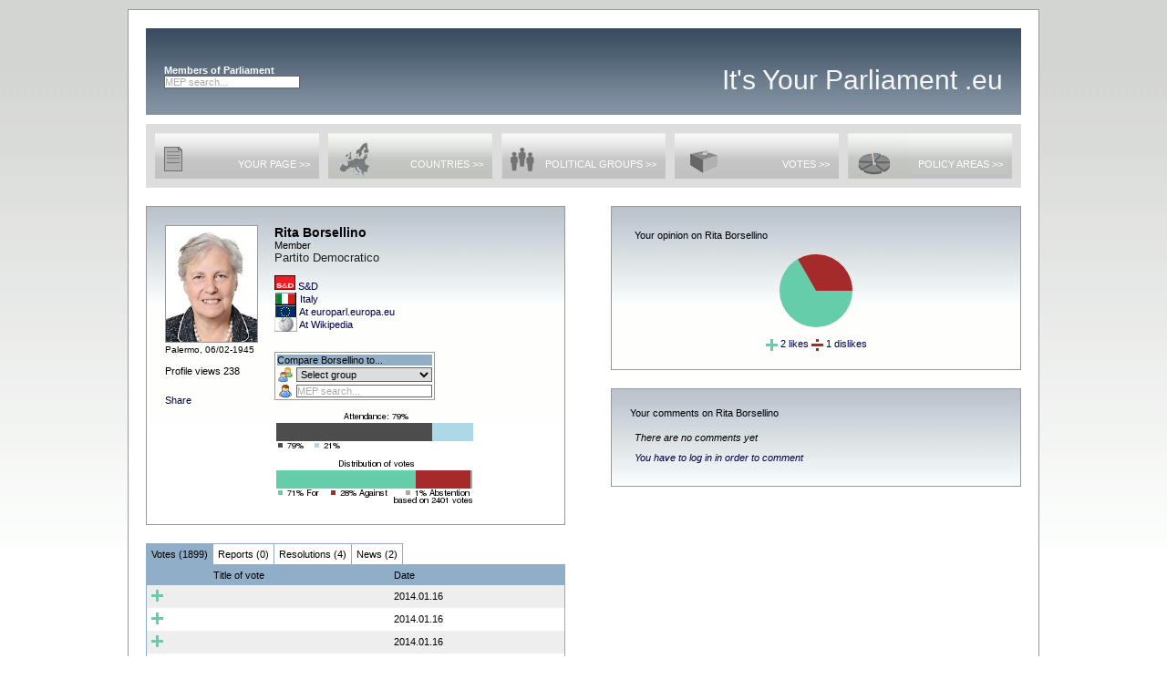

--- FILE ---
content_type: text/html
request_url: http://www.itsyourparliament.eu/meps/621.html
body_size: 8504
content:
<!DOCTYPE HTML PUBLIC "-//W3C//DTD HTML 4.01//EN" "http://www.w3.org/TR/html4/strict.dtd">
<html xmlns="http://www.w3.org/1999/xhtml" xml:lang="en">
  <head>
    <meta http-equiv="Content-Type" content="text/html;charset=utf-8" />
    <title>Rita Borsellino - MEP profile</title>
    <meta name='Description' content="Rita Borsellino's voting record and activities in the EU-parliament indcluding Borsellino's media coverage and parliamentary questions.">    <link rel='stylesheet' type='text/css' href='/css/default.css' />
    <script type="text/javascript" src="/js/jquery.js"></script>
  </head>
<body>
  <div style="height:10px;width:10px;"></div>
  <div id="body">
    <center>
    <div style="height:20px;width:10px;"></div>
    <div id="logobox">
      <div style="float:left;padding-left:20px;padding-top:35px;"><div id="menupointsearch" style="color:#fff;"><div class="mepsearch" url="/meps/%d.html">Members of Parliament<br><input type="text" value="Loading..." style="width:147px;float:left;" /></div></div></div>
      <div style="float:right;"><a href="/"><div class="logo">It's Your Parliament .eu</div></a></div>
    </div>
    <div style="height:10px;width:15px;"></div>
    <div align=right style="background-color:#ddd;width:960px">
      <a href="/policy_areas/"><div class=knap style="background-image:url('/img/gfx/kpareas.gif');">POLICY AREAS &gt;&gt;</div></a>
      <a href="/votes/"><div class=knap style="background-image:url('/img/gfx/kvotes.gif');">VOTES &gt;&gt;</div></a>
      <a href="/groups/"><div class=knap style="background-image:url('/img/gfx/kgroups.gif');">POLITICAL GROUPS &gt;&gt;</div></a>
      <a href="/countries/"><div class=knap style="background-image:url('/img/gfx/kcountries.gif');">COUNTRIES &gt;&gt;</div></a>
      <a href="/yourpage/"><div class=knap style="background-image:url('/img/gfx/kyour.gif');" rel="nofollow">YOUR PAGE &gt;&gt;</div></a>
<div class=clear></div>
    </div>
    </center>
    <div id="bodycontent">
      <div id="page">
<script type="text/javascript" src="/js/jquery.sparkline.js"></script>

<div style="width:460px;float:left;">

<div class="mep-box">
  <div class="mep-photo">
    <img src="/img/meps/621.jpg" width=100 alt="" style="border:1px solid #999;flot:left;" />
    <small><div style="font-size:10px;">Palermo, 06/02-1945</div></small>
    <br />

    <div><div style="float:left;">Profile views&nbsp;</div><div style="float:left;" id="views">_</div></div>

    <div class=clear style="height:20px;"></div>

    <script type="text/javascript">
    </script>

    <!-- AddThis Button BEGIN -->
    <div class="addthis_toolbox addthis_default_style">
      <a href="http://www.addthis.com/bookmark.php?v=250&amp;username=xa-4b5b6ec315818476" class="addthis_button_compact">Share</a>
    </div>
    <script type="text/javascript" src="http://s7.addthis.com/js/250/addthis_widget.js#username=xa-4b5b6ec315818476"></script>
    <!-- AddThis Button END -->
  </div>

  <div class="mep-data">
    <h1>Rita Borsellino</h1>
    <div>Member</div>
    <div id="party"><a href="/party/Partito+Democratico_25.html">Partito Democratico</a><br /><br /></div>

    <div class="mepinfo">
              <div><img src="/img/groups/s_d_mini.gif" alt="" width=23 height=16> <a href="/groups/6.html">S&D</a></div>
            <div><img src="/img/gfx/cleardot.gif" class="flags it" /> <a href="/countries/25.html">Italy</a></div>
<div><img src="/img/gfx/cleardot.gif" class="flags eu" > <a href="http://www.europarl.europa.eu/members/expert/groupAndCountry/view.do?id=96916" target="_blank">At europarl.europa.eu</a></div><div><img src="/img/gfx/wikip.png" class="flags"> <a href="http://en.wikipedia.org/wiki/Special:Search?search=Rita+Borsellino" target="_blank">At Wikipedia</a></div>      <br /><br />
      <div style="display:inline-block;border:1px solid #999;padding:2px;">
<div style="text-align:left;background-color:#90aec8;">Compare Borsellino to...</div>
  <div>
    <img class="icons group" src="/img/gfx/cleardot.gif" title="group" />
	  <select style="width:149px;" onchange="javascript:document.location.href='/compare/mg_621_'+this.value+'.html'">
		  <option value="0" selected>Select group &nbsp;&nbsp;&nbsp;</option>
<option value='1'>ALDE</option><option value='8'>ECR</option><option value='2'>EFD</option><option value='3'>GUE/NGL</option><option value='5'>PPE</option><option value='6'>S&D</option><option value='7'>Verts/ALE</option>	  </select>
  </div>
  <div class="mepsearch" url="/compare/m_621_%d.html">
    <img class="icons mep" src="/img/gfx/cleardot.gif" title="group" />
    <input type="text" value="Loading..." style="width:147px;" />
  </div>
</div>
      <br /><br />
  <img src="/meps/pbar_79.png" alt="" style="border-width:0px;width:220px;"/>
  <img src="/meps/bar_621.png" alt="" style="border-width:0px;width:220px;"/>
    </div>
  </div>
</div>


<div style="float:left;width:460px;">
<div class=afaneblad id=f1 style="border-left:1px solid #90aec8;" onclick="javascript:changeTab('votes',this.id);">
  Votes (1899)
</div>
<div class=faneblad id=f2 onclick="javascript:changeTab('reports',this.id);">
  Reports (0)
</div>
<div class=faneblad id=f3 onclick="javascript:changeTab('motions',this.id);">
  Resolutions (4)
</div>
<div class=faneblad id=f4 onclick="javascript:changeTab('news',this.id);">
  News (2)
</div>

  <div id=infobox>
    <div style="color:#009;">loading...</div>
  </div>
</div>


</div>



<div style="float:right;margin-right:0px;">
  <div class=opinionbox>
    <div style="bckground-color:#999;padding:5px;">
      Your opinion on Rita Borsellino    </div>
    <div id="ilike">loading...</div>
  </div>

  <div class="clear" style="height:20px;width:10px;"></div>

  <div class=commentbox>
    <div>
      Your comments on Rita Borsellino    </div>
    <div style="border:0px solid #999;padding:5px;">
    <div class="comments" settings="{c_to:621,c_type:1}">
    <script type="application/template" class="formTemplate">
      <form method="POST">
        <input type="hidden" name="uid" value="" />
        <textarea name="msg"></textarea>
        <input type="submit" name="sbt" value="Comment" />
        <div class="error"> </div>
      </form>
    </script>
    </div>
      <div class="clear"></div>
    </div>
  </div>
</div>

<script>
  $('#infobox').load('/handler/mep_votes.php?mep_id=621');
  $('#views').load('/handler/views.php?id=621&type=mep&like=0');
  function changeTab(to,id) {
    document.getElementById('f1').className = 'faneblad';
    document.getElementById('f2').className = 'faneblad';
    document.getElementById('f3').className = 'faneblad';
    document.getElementById('f4').className = 'faneblad';
    $('#infobox').load('/handler/mep_'+to+'.php?mep_id=621');
    document.getElementById(id).className = 'afaneblad';
  }
  function vote(like) {
    $('#ilike').load('/handler/ilike.php?id=621&type=mep&like='+like, function() {
      $(function() {$('.pie').sparkline('html', {type: 'pie', height: '80px', width: '80px',sliceColors: ['#66cdaa','#a52a2a']} ); });
    });
  }
  vote(0);
</script>

<div style="clear:both;"></div>
      </div>
<a href="http://www.buhlrasmussen.eu"><img src="/img/mlogo01.png" alt='Buhl & Rasmussen' border='0' style="float:left;margin-bottom:10px;margin-left:20px;"></a>

    <div class="mr">
      <a href="/about/">About</a> | <a href="/contact/">Contact</a> | <a href="/faq/">FAQ</a>
    </div>
<div style="clear:both;"></div>
      <div class="footer"></div>
  </div>
  </div>
<div style="height:10px;width:20px;"></div>
  <script type="text/javascript" src="/js/jquery.dataTables.js"></script>
  <script type="text/javascript" src="/js/jquery.suggest.js"></script>
  <script type="text/javascript" src="/js/jquery.printf.js"></script>
  <script type="text/javascript" src="/js/epdb.init.js"></script>
  <script type="text/javascript" src="/js/main.epdb.js"></script>
  <script type="text/javascript" src="/js/epdb.data.js"></script>
  <script type="text/javascript" src="/js/epdb.navbar.js"></script>
<script type="text/javascript" src="/js/jquery.comments.js"></script>
<script type="text/javascript">
var gaJsHost = (("https:" == document.location.protocol) ? "https://ssl." : "http://www.");
document.write(unescape("%3Cscript src='" + gaJsHost + "google-analytics.com/ga.js' type='text/javascript'%3E%3C/script%3E"));
</script>
<script type="text/javascript">
try {
var pageTracker = _gat._getTracker("UA-9153985-6");
pageTracker._trackPageview();
} catch(err) {}</script>
  </body>
</html>


--- FILE ---
content_type: text/html
request_url: http://www.itsyourparliament.eu/handler/mep_votes.php?mep_id=621
body_size: 2821
content:
<table id=righttable class=meptable>
  <thead>
    <tr><th></th><th>Title of vote</th><th>Date</th></tr>
  </thead>
  <tbody>
<tr class=row1>    <td>
      <img src="/img/gfx/For.gif" title="For">
    </td><td>
      <a href="/votes/6137.html"></a>
    </td><td>
      2014.01.16    </td>
  </tr>
<tr>    <td>
      <img src="/img/gfx/For.gif" title="For">
    </td><td>
      <a href="/votes/6136.html"></a>
    </td><td>
      2014.01.16    </td>
  </tr>
<tr class=row1>    <td>
      <img src="/img/gfx/For.gif" title="For">
    </td><td>
      <a href="/votes/6135.html"></a>
    </td><td>
      2014.01.16    </td>
  </tr>
<tr>    <td>
      <img src="/img/gfx/For.gif" title="For">
    </td><td>
      <a href="/votes/6134.html"></a>
    </td><td>
      2014.01.16    </td>
  </tr>
<tr class=row1>    <td>
      <img src="/img/gfx/Against.gif" title="Against">
    </td><td>
      <a href="/votes/6133.html"></a>
    </td><td>
      2014.01.16    </td>
  </tr>
<tr>    <td>
      <img src="/img/gfx/Against.gif" title="Against">
    </td><td>
      <a href="/votes/6132.html"></a>
    </td><td>
      2014.01.16    </td>
  </tr>
<tr class=row1>    <td>
      <img src="/img/gfx/For.gif" title="For">
    </td><td>
      <a href="/votes/6131.html"></a>
    </td><td>
      2014.01.16    </td>
  </tr>
<tr>    <td>
      <img src="/img/gfx/For.gif" title="For">
    </td><td>
      <a href="/votes/6130.html"></a>
    </td><td>
      2014.01.16    </td>
  </tr>
<tr class=row1>    <td>
      <img src="/img/gfx/For.gif" title="For">
    </td><td>
      <a href="/votes/6129.html"></a>
    </td><td>
      2014.01.16    </td>
  </tr>
<tr>    <td>
      <img src="/img/gfx/For.gif" title="For">
    </td><td>
      <a href="/votes/6128.html"></a>
    </td><td>
      2014.01.16    </td>
  </tr>
<tr class=row1>    <td>
      <img src="/img/gfx/For.gif" title="For">
    </td><td>
      <a href="/votes/6127.html"></a>
    </td><td>
      2014.01.16    </td>
  </tr>
<tr>    <td>
      <img src="/img/gfx/For.gif" title="For">
    </td><td>
      <a href="/votes/6126.html"></a>
    </td><td>
      2014.01.16    </td>
  </tr>
<tr class=row1>    <td>
      <img src="/img/gfx/For.gif" title="For">
    </td><td>
      <a href="/votes/6125.html"></a>
    </td><td>
      2014.01.16    </td>
  </tr>
<tr>    <td>
      <img src="/img/gfx/For.gif" title="For">
    </td><td>
      <a href="/votes/6124.html"></a>
    </td><td>
      2014.01.16    </td>
  </tr>
<tr class=row1>    <td>
      <img src="/img/gfx/For.gif" title="For">
    </td><td>
      <a href="/votes/6123.html"></a>
    </td><td>
      2014.01.16    </td>
  </tr>
  </tbody>
</table>
<center>
<a href="javascript:void(0);" onclick="javascript:$('#infobox').load('/handler/mep_votes.php?mep_id=621&offset=15');"> Previous &gt&gt;</a>
</center>


--- FILE ---
content_type: text/html
request_url: http://www.itsyourparliament.eu/handler/ilike.php?id=621&type=mep&like=0
body_size: 486
content:

<center>
<span class="pie">2,1</span>
<br /><br />

<a href="javascript:void(0);" onclick="javascript:vote(1);"><img src='/img/gfx/For.gif' alt='Like' border=0 style='vertical-align:middle;'> 2 likes</a>
<a href="javascript:void(0);" onclick="javascript:vote(-1);"><img src='/img/gfx/Against.gif' alt='Dislikes' border=0 style='vertical-align:middle;'> 1 dislikes</a>
</center>


--- FILE ---
content_type: application/javascript
request_url: http://www.itsyourparliament.eu/js/jquery.suggest.js
body_size: 3524
content:
/* $Date: Sun Mar  8 02:06:36 2009 by mgb$ 
 *
 */

;(function($) {
  $.fn.suggest = function(options) {
    var $this = $(this);
    var options = $.extend({},$.fn.suggest.defaults,options);

    return $.each($this,function() {
      var self = $(this);
      var o = $.extend({},options,{self:self});
      $(this).suggest.init(o);
    });
  };
  $.fn.suggest.init = function(o) {
    if(typeof(o.input) == 'string') {
      o.input = $(o.input,o.self);
    }
    if(!o.input || !$(o.input).is(":text")) {
      o.input = $('<input type="text" class="searchbox" />').
      appendTo(o.self);
    }
    if(o.itext) { o.input.val(o.itext); }
    else {o.itext = o.input.val();}

    o.input.
      bind("focus",function() { if(o.itext && o.itext == $(this).val()) {$(this).val('');} o.input.addClass("active"); }).
      bind("blur",function() { if(o.itext && $(this).val() == '') {$(this).val(o.itext);} o.input.removeClass("active"); });


    o.self.bind("mouseleave",function() {
      o.hide(o); if(o.input.hasClass("active")) { o.input.trigger("blur"); }
    });



    if(!o.hits || !$(o.hits).is("div."+o.rclass)) {
      o.hits = $("<div />").hide().addClass(o.rclass).css({zIndex:o.zindex}).appendTo(o.self);
    }


    var value = o.input.val();;
    o.input.bind("keyup click", function(e) {
        o.value = o.input.val();
        if(o.value.length >= o.minchar) {
          if (e.keyCode == 27 ) { // if escape key
            o.hide(o);
          }
          else if(e.keyCode == 13 ) { // if enter key
            return o.select(o);
          }
          else if (e.keyCode == 40) { // if down arrow
            var $hit = $("."+o.hclass,o.hits);
            if($hit) {
              var $next = $hit.removeClass(o.hclass).next();
              if($next.hasClass(o.sclass)) { $next.addClass(o.hclass); }
              else { $("."+o.sclass+":first",o.hits).addClass(o.hclass); }
            }
          }
          else if (e.keyCode == 38) { // if up arrow
            var $hit = $("."+o.hclass,o.hits);
            if($hit) {
              var $prev = $hit.removeClass(o.hclass).prev();
              if($prev.hasClass(o.sclass)) { $prev.addClass(o.hclass); }
              else { $("."+o.sclass+":last",o.hits).addClass(o.hclass); }
            }
          }
          else if(o.value == value) {
            o.show(o);
          }
          else if(o.value != value) {
            value = o.value;
            o.hide(o);
            o.ltoggle(o);
            setTimeout(function () {
              o.filter(o);
              o.ltoggle(o);
              o.show(o);
            },o.delay);
          }
        } else if (e.keyCode == 13 ) { // if enter key to start search manually
            value = o.value;
            o.hide(o);
            o.ltoggle(o);
            setTimeout(function () {
              o.filter(o);
              o.ltoggle(o);
              o.show(o);
            },o.delay);
        }
        else {
          o.hide(o);
        }
        value = o.value;
    });
  };
  $.fn.suggest.defaults = {
    minchar: 4,
    opacity: 1.0,
    zindex: 20000,
    delay: 250,
    input: false,
    hits: false,
    rclass: "hits",
    sclass: "hit",
    hclass: "hhit",
    itext: false,
    select: function(o) { return $("."+o.hclass,o.hits); },
    filter: function(o) { o.hits.html("filter function is not defined"); },
    ltoggle: function(o) { o.input.toggleClass("loading"); },
    show: function(o) { o.hits.show(); },
    hide: function(o) { o.hits.hide(); }
  };
})(jQuery);


--- FILE ---
content_type: text/javascript
request_url: http://www.itsyourparliament.eu/lib/meps.php
body_size: 75053
content:
{"groups":{"0":{"name":"Unknown","meps":0,"alltime_meps":0},"1":{"name":"ALDE","full_name":"The Alliance of Liberals and Democrats for Europe","meps":95,"alltime_meps":99},"8":{"name":"ECR","full_name":"The European Conservatives and Reformists","meps":57,"alltime_meps":62},"2":{"name":"EFD","full_name":"Europe of Freedom and Democracy","meps":33,"alltime_meps":42},"3":{"name":"GUE\/NGL","full_name":"European United Nordic Green Left","meps":46,"alltime_meps":47},"4":{"name":"NI","full_name":"","meps":38,"alltime_meps":43},"5":{"name":"PPE","full_name":"Group of the European People's Party","meps":302,"alltime_meps":308},"6":{"name":"S&D","full_name":"Group of the Progressive Alliance of Socialists & Democrats","meps":220,"alltime_meps":224},"7":{"name":"Verts\/ALE","full_name":"The European Free Alliance Greens","meps":67,"alltime_meps":68}},"countries":{"0":{"name":"Unknown","code":"","meps":0},"13":{"name":"Austria","code":"at","meps":"0"},"19":{"name":"Belgium","code":"be","meps":"0"},"12":{"name":"Bulgaria","code":"bg","meps":"0"},"28":{"name":"Croatia","code":"hr","meps":"0"},"4":{"name":"Cyprus","code":"cy","meps":38},"18":{"name":"Czech Republic","code":"cz","meps":"0"},"10":{"name":"Denmark","code":"dk","meps":"0"},"3":{"name":"Estonia","code":"ee","meps":46},"11":{"name":"Finland","code":"fi","meps":"0"},"26":{"name":"France","code":"fr","meps":"0"},"27":{"name":"Germany","code":"de","meps":"0"},"17":{"name":"Greece","code":"gr","meps":"0"},"16":{"name":"Hungary","code":"hu","meps":"0"},"8":{"name":"Ireland","code":"ie","meps":57},"25":{"name":"Italy","code":"it","meps":"0"},"6":{"name":"Latvia","code":"lv","meps":220},"7":{"name":"Lithuania","code":"lt","meps":67},"2":{"name":"Luxembourg","code":"lu","meps":33},"1":{"name":"Malta","code":"mt","meps":95},"20":{"name":"Netherlands","code":"nl","meps":"0"},"22":{"name":"Poland","code":"pl","meps":"0"},"15":{"name":"Portugal","code":"pt","meps":"0"},"21":{"name":"Romania","code":"ro","meps":"0"},"9":{"name":"Slovakia","code":"sk","meps":"0"},"5":{"name":"Slovenia","code":"sl","meps":302},"23":{"name":"Spain","code":"es","meps":"0"},"14":{"name":"Sweden","code":"se","meps":"0"},"24":{"name":"United Kingdom","code":"gb","meps":"0"}},"list":{"580":{"id":"580","cid":"24","title":"Member","name":"William (the earl of) dartmouth","gid":"2"},"211":{"id":"211","cid":"26","title":"Member","name":"Damien Abad","gid":"5"},"839":{"id":"839","cid":"1","title":"","name":"","gid":"6"},"212":{"id":"212","cid":"16","title":"Member of the Bureau","name":"J\u00e1nos \u00c1der","gid":"5"},"578":{"id":"578","cid":"24","title":"Member","name":"John Stuart Agnew","gid":"2"},"213":{"id":"213","cid":"25","title":"Member of the Bureau","name":"Gabriele Albertini","gid":"5"},"565":{"id":"565","cid":"27","title":"Member","name":"Jan Philipp Albrecht","gid":"7"},"398":{"id":"398","cid":"25","title":"Member","name":"Sonia Alfano","gid":"1"},"101":{"id":"101","cid":"26","title":"Member","name":"Fran\u00e7ois Alfonsi","gid":"7"},"606":{"id":"606","cid":"25","title":"Member","name":"Magdi Cristiano Allam","gid":"2"},"25":{"id":"25","cid":"23","title":"Member","name":"Magdalena Alvarez","gid":"6"},"136":{"id":"136","cid":"27","title":"Member","name":"Alexander Alvaro","gid":"1"},"26":{"id":"26","cid":"15","title":"Member","name":"Lu\u00eds Paulo Alves","gid":"6"},"792":{"id":"792","cid":"14","title":"","name":"","gid":"7"},"815":{"id":"815","cid":"24","title":"","name":"","gid":"3"},"638":{"id":"638","cid":"24","title":"Vice-Chair\/Member of the Bureau","name":"Marta Andreasen","gid":"8"},"688":{"id":"688","cid":"23","title":"Member","name":"Josefa Andr\u00e9s barea","gid":"6"},"813":{"id":"813","cid":"26","title":"","name":"","gid":"6"},"214":{"id":"214","cid":"7","title":"Member","name":"Laima Liucija Andrikien\u0117","gid":"5"},"215":{"id":"215","cid":"25","title":"Member of the Bureau","name":"Roberta Angelilli","gid":"5"},"742":{"id":"742","cid":"17","title":"Member","name":"Charalampos Angourakis","gid":"3"},"462":{"id":"462","cid":"25","title":"Member of the Bureau","name":"Antonello Antinoro","gid":"5"},"216":{"id":"216","cid":"21","title":"Member","name":"Elena Oana Antonescu","gid":"5"},"656":{"id":"656","cid":"25","title":"Member","name":"Alfredo Antoniozzi","gid":"5"},"715":{"id":"715","cid":"23","title":"Member","name":"Pablo Arias echeverr\u00eda","gid":"5"},"620":{"id":"620","cid":"26","title":"Member","name":"Kader Arif","gid":"6"},"676":{"id":"676","cid":"25","title":"Member","name":"Pino Arlacchi","gid":"6"},"518":{"id":"518","cid":"17","title":"Member","name":"Kriton Arsenis","gid":"6"},"182":{"id":"182","cid":"24","title":"Member","name":"Richard Ashworth","gid":"8"},"418":{"id":"418","cid":"24","title":"Member","name":"Sir Robert Atkins","gid":"8"},"519":{"id":"519","cid":"1","title":"Member","name":"John Attard-montalto","gid":"6"},"646":{"id":"646","cid":"26","title":"Member","name":"Sophie Auconie","gid":"5"},"217":{"id":"217","cid":"26","title":"Member of the Bureau","name":"Jean-Pierre Audy","gid":"5"},"102":{"id":"102","cid":"10","title":"Member","name":"Margrete Auken","gid":"7"},"27":{"id":"27","cid":"23","title":"Member","name":"In\u00e9s Ayala sender","gid":"6"},"399":{"id":"399","cid":"8","title":"Member","name":"Liam Aylward","gid":"1"},"716":{"id":"716","cid":"23","title":"Member","name":"Pilar Ayuso","gid":"5"},"218":{"id":"218","cid":"2","title":"Member","name":"Georges Bach","gid":"5"},"28":{"id":"28","cid":"23","title":"Vice-Chair","name":"Maria Badia i cutchet","gid":"6"},"754":{"id":"754","cid":"16","title":"Member","name":"Zolt\u00e1n Bag\u00f3","gid":"5"},"29":{"id":"29","cid":"7","title":"Member","name":"Zigmantas Bal\u010dytis","gid":"6"},"642":{"id":"642","cid":"16","title":"Member","name":"Zolt\u00e1n Balcz\u00f3","gid":"4"},"219":{"id":"219","cid":"25","title":"Member","name":"Raffaele Baldassarre","gid":"5"},"849":{"id":"849","cid":"28","title":"","name":"","gid":"6"},"220":{"id":"220","cid":"27","title":"Member","name":"Burkhard Balz","gid":"5"},"520":{"id":"520","cid":"25","title":"Member","name":"Francesca Balzani","gid":"6"},"812":{"id":"812","cid":"0","title":"","name":"","gid":"5"},"868":{"id":"868","cid":"25","title":"","name":"","gid":"6"},"221":{"id":"221","cid":"26","title":"Member of the Bureau","name":"Michel Barnier","gid":"5"},"830":{"id":"830","cid":"0","title":"","name":"","gid":"6"},"717":{"id":"717","cid":"25","title":"Member","name":"Paolo Bartolozzi","gid":"5"},"607":{"id":"607","cid":"21","title":"Member","name":"Elena B\u0103sescu","gid":"5"},"463":{"id":"463","cid":"15","title":"Member","name":"Regina Bastos","gid":"5"},"8":{"id":"8","cid":"24","title":"Member","name":"Gerard Batten","gid":"2"},"222":{"id":"222","cid":"26","title":"Member","name":"Dominique Baudis","gid":"5"},"223":{"id":"223","cid":"9","title":"Member of the Bureau","name":"Edit Bauer","gid":"5"},"400":{"id":"400","cid":"24","title":"Member","name":"Catherine Bearder","gid":"1"},"603":{"id":"603","cid":"21","title":"Member","name":"George Becali","gid":"4"},"224":{"id":"224","cid":"26","title":"Member","name":"Christophe B\u00e9chu","gid":"5"},"764":{"id":"764","cid":"13","title":"Member","name":"Heinz K. Becker","gid":"5"},"9":{"id":"9","cid":"20","title":"Chair of the Bureau","name":"Bastiaan Belder","gid":"2"},"225":{"id":"225","cid":"19","title":"Member","name":"Ivo Belet","gid":"5"},"103":{"id":"103","cid":"26","title":"Member","name":"Sandrine B\u00e9lier","gid":"7"},"104":{"id":"104","cid":"26","title":"Member","name":"Malika Benarab-attou","gid":"7"},"464":{"id":"464","cid":"10","title":"Member of the Bureau","name":"Bendt Bendtsen","gid":"5"},"401":{"id":"401","cid":"26","title":"Member","name":"Jean-Luc Bennahmias","gid":"1"},"802":{"id":"802","cid":"24","title":"","name":"","gid":"1"},"30":{"id":"30","cid":"26","title":"Member","name":"Pervenche Ber\u00e8s","gid":"6"},"465":{"id":"465","cid":"25","title":"Member","name":"Sergio Berlato","gid":"5"},"521":{"id":"521","cid":"25","title":"Member","name":"Luigi Berlinguer","gid":"6"},"670":{"id":"670","cid":"20","title":"Member","name":"Thijs Berman","gid":"6"},"820":{"id":"820","cid":"26","title":"","name":"","gid":"5"},"834":{"id":"834","cid":"25","title":"","name":"","gid":"5"},"105":{"id":"105","cid":"26","title":"Member","name":"Jean-Paul Besset","gid":"7"},"814":{"id":"814","cid":"0","title":"","name":"","gid":"7"},"419":{"id":"419","cid":"22","title":"Vice-Chair","name":"Adam Bielan","gid":"8"},"138":{"id":"138","cid":"23","title":"Member of the Bureau","name":"Izaskun Bilbao barandica","gid":"1"},"206":{"id":"206","cid":"12","title":"Member","name":"Slavi Binev","gid":"2"},"444":{"id":"444","cid":"27","title":"Chair","name":"Lothar Bisky","gid":"3"},"712":{"id":"712","cid":"25","title":"Member","name":"Mara Bizzotto","gid":"2"},"378":{"id":"378","cid":"7","title":"Member","name":"Vilija Blinkevi\u010di\u016bt\u0117","gid":"6"},"672":{"id":"672","cid":"24","title":"Member","name":"Godfrey Bloom","gid":"4"},"466":{"id":"466","cid":"21","title":"Member","name":"Sebastian Valentin Bodu","gid":"5"},"226":{"id":"226","cid":"27","title":"Member of the Bureau","name":"Reimer B\u00f6ge","gid":"5"},"183":{"id":"183","cid":"16","title":"Member of the Bureau","name":"Lajos Bokros","gid":"8"},"833":{"id":"833","cid":"25","title":"","name":"","gid":"4"},"227":{"id":"227","cid":"25","title":"Vice-Chair","name":"Vito Bonsignore","gid":"5"},"458":{"id":"458","cid":"20","title":"Member","name":"Louis Bontes","gid":"4"},"437":{"id":"437","cid":"25","title":"Member","name":"Mario Borghezio","gid":"4"},"829":{"id":"829","cid":"12","title":"","name":"","gid":"5"},"621":{"id":"621","cid":"25","title":"Member","name":"Rita Borsellino","gid":"6"},"228":{"id":"228","cid":"22","title":"Member","name":"Piotr Borys","gid":"5"},"850":{"id":"850","cid":"28","title":"","name":"","gid":"6"},"31":{"id":"31","cid":"21","title":"Member","name":"Victor Bo\u015ftinaru","gid":"6"},"756":{"id":"756","cid":"26","title":"Member","name":"Philippe Boulland","gid":"5"},"106":{"id":"106","cid":"26","title":"Member","name":"Jos\u00e9 Bov\u00e9","gid":"7"},"1":{"id":"1","cid":"24","title":"Member of the Bureau","name":"Sharon Bowles","gid":"1"},"663":{"id":"663","cid":"20","title":"Member","name":"Emine Bozkurt","gid":"6"},"184":{"id":"184","cid":"24","title":"Co-treasurer","name":"Philip Bradbourn","gid":"8"},"107":{"id":"107","cid":"27","title":"Member","name":"Franziska Katharina Brantner","gid":"7"},"778":{"id":"778","cid":"22","title":"","name":"","gid":"5"},"566":{"id":"566","cid":"19","title":"Member","name":"Frieda Brepoels","gid":"7"},"858":{"id":"858","cid":"27","title":"","name":"","gid":"7"},"229":{"id":"229","cid":"18","title":"Member","name":"Jan B\u0159ezina","gid":"5"},"230":{"id":"230","cid":"27","title":"Member of the Bureau","name":"Elmar Brok","gid":"5"},"207":{"id":"207","cid":"24","title":"Member","name":"Andrew Henry William Brons","gid":"4"},"622":{"id":"622","cid":"18","title":"Member","name":"Zuzana Brzobohat\u00e1","gid":"6"},"203":{"id":"203","cid":"24","title":"Member","name":"John Bufton","gid":"2"},"32":{"id":"32","cid":"27","title":"Member","name":"Udo Bullmann","gid":"6"},"841":{"id":"841","cid":"28","title":"","name":"","gid":"5"},"139":{"id":"139","cid":"21","title":"Member","name":"Cristian Silviu Bu\u015foi","gid":"1"},"231":{"id":"231","cid":"1","title":"Member of the Bureau","name":"Simon Busuttil","gid":"5"},"108":{"id":"108","cid":"27","title":"Vice-Chair","name":"Reinhard B\u00fctikofer","gid":"7"},"232":{"id":"232","cid":"22","title":"Member of the Bureau","name":"Jerzy Buzek","gid":"5"},"420":{"id":"420","cid":"18","title":"Member","name":"Milan Cabrnoch","gid":"8"},"233":{"id":"233","cid":"26","title":"Member","name":"Alain Cadec","gid":"5"},"592":{"id":"592","cid":"24","title":"Member of the Bureau","name":"Martin Callanan","gid":"8"},"204":{"id":"204","cid":"24","title":"Member","name":"David Campbell bannerman","gid":"8"},"467":{"id":"467","cid":"25","title":"Member","name":"Antonio Cancian","gid":"5"},"109":{"id":"109","cid":"26","title":"Member","name":"Pascal Canfin","gid":"7"},"664":{"id":"664","cid":"15","title":"Member","name":"Luis Manuel Capoulas santos","gid":"6"},"671":{"id":"671","cid":"25","title":"Member","name":"Salvatore Caronna","gid":"6"},"235":{"id":"235","cid":"15","title":"Member","name":"Maria Da Gra\u00e7a Carvalho","gid":"5"},"236":{"id":"236","cid":"1","title":"Member","name":"David Casa","gid":"5"},"689":{"id":"689","cid":"24","title":"Member","name":"Michael Cashman","gid":"6"},"718":{"id":"718","cid":"25","title":"Member of the Bureau","name":"Carlo Casini","gid":"5"},"237":{"id":"237","cid":"27","title":"Member of the Bureau","name":"Daniel Caspary","gid":"5"},"665":{"id":"665","cid":"26","title":"Member","name":"Fran\u00e7oise Castex","gid":"6"},"238":{"id":"238","cid":"26","title":"Member of the Bureau","name":"Jean-Marie Cavada","gid":"5"},"666":{"id":"666","cid":"23","title":"Member","name":"Alejandro Cercas","gid":"6"},"421":{"id":"421","cid":"18","title":"Member","name":"Andrea \u010ce\u0161kov\u00e1","gid":"8"},"140":{"id":"140","cid":"27","title":"Member","name":"Jorgo Chatzimarkakis","gid":"1"},"185":{"id":"185","cid":"24","title":"Member of the Bureau","name":"Giles Chichester","gid":"8"},"522":{"id":"522","cid":"8","title":"Member","name":"Nessa Childers","gid":"4"},"384":{"id":"384","cid":"17","title":"Member of the Bureau","name":"Nikolaos Chountis","gid":"3"},"523":{"id":"523","cid":"10","title":"Member","name":"Ole Christensen","gid":"6"},"803":{"id":"803","cid":"17","title":"","name":"","gid":"7"},"391":{"id":"391","cid":"19","title":"Member","name":"Philip Claeys","gid":"4"},"579":{"id":"579","cid":"24","title":"Member","name":"Derek Roland Clark","gid":"2"},"811":{"id":"811","cid":"21","title":"","name":"","gid":"6"},"791":{"id":"791","cid":"26","title":"","name":"","gid":"7"},"239":{"id":"239","cid":"15","title":"Member","name":"Carlos Coelho","gid":"5"},"524":{"id":"524","cid":"25","title":"Member","name":"Sergio Gaetano Cofferati","gid":"6"},"110":{"id":"110","cid":"26","title":"Co-Chair","name":"Daniel Cohn-bendit","gid":"7"},"809":{"id":"809","cid":"27","title":"","name":"","gid":"5"},"729":{"id":"729","cid":"25","title":"Member","name":"Giovanni Collino","gid":"5"},"639":{"id":"639","cid":"24","title":"Member","name":"Trevor Colman","gid":"4"},"240":{"id":"240","cid":"25","title":"Member","name":"Lara Comi","gid":"5"},"241":{"id":"241","cid":"14","title":"Member","name":"Anna Maria Corazza bildt","gid":"5"},"111":{"id":"111","cid":"20","title":"Vice-Chair","name":"Marije Cornelissen","gid":"7"},"796":{"id":"796","cid":"23","title":"","name":"","gid":"5"},"525":{"id":"525","cid":"15","title":"Member","name":"Ant\u00f3nio Fernando Correia de campos","gid":"6"},"379":{"id":"379","cid":"23","title":"Member","name":"Ricardo Cort\u00e9s lastra","gid":"6"},"648":{"id":"648","cid":"25","title":"Member","name":"Silvia Costa","gid":"6"},"804":{"id":"804","cid":"8","title":"","name":"","gid":"6"},"816":{"id":"816","cid":"26","title":"","name":"","gid":"6"},"526":{"id":"526","cid":"25","title":"Member","name":"Andrea Cozzolino","gid":"6"},"635":{"id":"635","cid":"27","title":"Member","name":"Michael Cramer","gid":"7"},"527":{"id":"527","cid":"21","title":"Member","name":"Corina Cre\u0163u","gid":"6"},"141":{"id":"141","cid":"27","title":"Member","name":"J\u00fcrgen Creutzmann","gid":"1"},"723":{"id":"723","cid":"25","title":"Member","name":"Rosario Crocetta","gid":"6"},"771":{"id":"771","cid":"11","title":"Member","name":"Tarja Cronberg","gid":"7"},"677":{"id":"677","cid":"8","title":"Member","name":"Brian Crowley","gid":"1"},"786":{"id":"786","cid":"1","title":"","name":"","gid":"6"},"33":{"id":"33","cid":"21","title":"Member","name":"George Sabin Cuta\u015f","gid":"6"},"186":{"id":"186","cid":"22","title":"Member","name":"Tadeusz Cyma\u0144ski","gid":"2"},"593":{"id":"593","cid":"22","title":"Member","name":"Ryszard Czarnecki","gid":"8"},"34":{"id":"34","cid":"19","title":"Member","name":"Fr\u00e9d\u00e9ric Daerden","gid":"6"},"35":{"id":"35","cid":"21","title":"Member","name":"Vasilica Viorica D\u0103ncil\u0103","gid":"6"},"740":{"id":"740","cid":"17","title":"Member","name":"Spyros Danellis","gid":"6"},"242":{"id":"242","cid":"26","title":"Member of the Bureau","name":"Arnaud Danjean","gid":"5"},"243":{"id":"243","cid":"26","title":"Member","name":"Michel Dantin","gid":"5"},"673":{"id":"673","cid":"26","title":"Member","name":"Rachida Dati","gid":"5"},"244":{"id":"244","cid":"26","title":"Chair","name":"Joseph Daul","gid":"5"},"245":{"id":"245","cid":"15","title":"Member","name":"M\u00e1rio David","gid":"5"},"142":{"id":"142","cid":"24","title":"Member","name":"Chris Davies","gid":"1"},"690":{"id":"690","cid":"25","title":"Member","name":"Francesco De angelis","gid":"6"},"772":{"id":"772","cid":"19","title":"Member","name":"Philippe De backer","gid":"1"},"205":{"id":"205","cid":"24","title":"Member of the Bureau","name":"Bairbre De br\u00fan","gid":"3"},"691":{"id":"691","cid":"25","title":"Member","name":"Paolo De castro","gid":"6"},"263":{"id":"263","cid":"23","title":"Member of the Bureau","name":"Luis De grandes pascual","gid":"5"},"600":{"id":"600","cid":"20","title":"Member of the Bureau","name":"Cornelis De jong","gid":"3"},"528":{"id":"528","cid":"19","title":"Vice-Chair","name":"V\u00e9ronique De keyser","gid":"6"},"298":{"id":"298","cid":"20","title":"Member","name":"Esther De lange","gid":"5"},"402":{"id":"402","cid":"25","title":"Member of the Bureau","name":"Luigi De magistris","gid":"1"},"835":{"id":"835","cid":"25","title":"","name":"","gid":"8"},"470":{"id":"470","cid":"25","title":"Member","name":"Luigi Ciriaco De mita","gid":"5"},"692":{"id":"692","cid":"8","title":"Member","name":"Proinsias De rossa","gid":"6"},"2":{"id":"2","cid":"26","title":"Vice-Chair","name":"Marielle De sarnez","gid":"1"},"471":{"id":"471","cid":"26","title":"Member","name":"Christine De veyrac","gid":"5"},"641":{"id":"641","cid":"26","title":"Vice-Chair\/Member of the Bureau","name":"Philippe De villiers","gid":"2"},"469":{"id":"469","cid":"19","title":"Member","name":"Jean-Luc Dehaene","gid":"5"},"468":{"id":"468","cid":"23","title":"Member of the Bureau","name":"Pilar Del castillo vera","gid":"5"},"112":{"id":"112","cid":"26","title":"Member","name":"Karima Delli","gid":"7"},"246":{"id":"246","cid":"19","title":"Member","name":"Anne Delvaux","gid":"5"},"831":{"id":"831","cid":"19","title":"","name":"","gid":"7"},"247":{"id":"247","cid":"27","title":"Member of the Bureau","name":"Albert Dess","gid":"5"},"649":{"id":"649","cid":"26","title":"Member","name":"Harlem D\u00e9sir","gid":"6"},"248":{"id":"248","cid":"16","title":"Member","name":"Tam\u00e1s Deutsch","gid":"5"},"708":{"id":"708","cid":"24","title":"Member","name":"Nirj Deva","gid":"8"},"472":{"id":"472","cid":"23","title":"Member","name":"Agust\u00edn D\u00edaz de mera garc\u00eda consuegra","gid":"5"},"654":{"id":"654","cid":"24","title":"Member","name":"Diane Dodds","gid":"4"},"693":{"id":"693","cid":"25","title":"Member","name":"Leonardo Domenici","gid":"6"},"403":{"id":"403","cid":"7","title":"Member of the Bureau","name":"Leonidas Donskis","gid":"1"},"473":{"id":"473","cid":"25","title":"Member of the Bureau","name":"Herbert Dorfmann","gid":"5"},"769":{"id":"769","cid":"17","title":"Member","name":"Dimitrios Droutsas","gid":"6"},"143":{"id":"143","cid":"24","title":"Member","name":"Andrew Duff","gid":"1"},"652":{"id":"652","cid":"19","title":"Member","name":"Isabelle Durant","gid":"7"},"623":{"id":"623","cid":"18","title":"Member","name":"Robert Du\u0161ek","gid":"6"},"719":{"id":"719","cid":"27","title":"Member of the Bureau","name":"Christian Ehler","gid":"5"},"21":{"id":"21","cid":"13","title":"Member","name":"Martin Ehrenhauser","gid":"4"},"113":{"id":"113","cid":"20","title":"Member","name":"Bas Eickhout","gid":"7"},"404":{"id":"404","cid":"14","title":"Member of the Bureau","name":"Lena Ek","gid":"1"},"36":{"id":"36","cid":"19","title":"Member","name":"Sa\u00efd El khadraoui","gid":"6"},"187":{"id":"187","cid":"24","title":"Member","name":"James Elles","gid":"8"},"37":{"id":"37","cid":"21","title":"Member","name":"Ioan Enciu","gid":"6"},"249":{"id":"249","cid":"2","title":"Member of the Bureau","name":"Frank Engel","gid":"5"},"114":{"id":"114","cid":"14","title":"Member","name":"Christian Engstr\u00f6m","gid":"7"},"422":{"id":"422","cid":"19","title":"Vice-Chair","name":"Derk Jan Eppink","gid":"8"},"598":{"id":"598","cid":"27","title":"Member","name":"Cornelia Ernst","gid":"3"},"650":{"id":"650","cid":"27","title":"Member","name":"Ismail Ertug","gid":"6"},"474":{"id":"474","cid":"11","title":"Member","name":"Sari Essayah","gid":"5"},"608":{"id":"608","cid":"23","title":"Member","name":"Rosa Estar\u00e0s ferragut","gid":"5"},"380":{"id":"380","cid":"15","title":"Member","name":"Edite Estrela","gid":"6"},"115":{"id":"115","cid":"24","title":"Vice-Chair","name":"Jill Evans","gid":"7"},"423":{"id":"423","cid":"18","title":"Co-treasurer","name":"Hynek Fajmon","gid":"8"},"38":{"id":"38","cid":"5","title":"Member","name":"Tanja Fajon","gid":"6"},"397":{"id":"397","cid":"18","title":"Member","name":"Richard Falbr","gid":"6"},"10":{"id":"10","cid":"24","title":"Co-Chair","name":"Nigel Farage","gid":"2"},"39":{"id":"39","cid":"14","title":"Member","name":"G\u00f6ran F\u00e4rm","gid":"6"},"250":{"id":"250","cid":"15","title":"Member","name":"Diogo Feio","gid":"5"},"251":{"id":"251","cid":"27","title":"Member of the Bureau","name":"Markus Ferber","gid":"5"},"252":{"id":"252","cid":"15","title":"Member","name":"Jos\u00e9 Manuel Fernandes","gid":"5"},"819":{"id":"819","cid":"15","title":"","name":"","gid":"3"},"694":{"id":"694","cid":"15","title":"Member","name":"Elisa Ferreira","gid":"6"},"599":{"id":"599","cid":"15","title":"Member","name":"Jo\u00e3o Ferreira","gid":"3"},"253":{"id":"253","cid":"25","title":"Member of the Bureau","name":"Carlo Fidanza","gid":"5"},"385":{"id":"385","cid":"15","title":"Vice-Chair","name":"Ilda Figueiredo","gid":"3"},"254":{"id":"254","cid":"23","title":"Member","name":"Santiago Fisas ayxela","gid":"5"},"255":{"id":"255","cid":"14","title":"Member","name":"Christofer Fjellner","gid":"5"},"863":{"id":"863","cid":"18","title":"","name":"","gid":"3"},"529":{"id":"529","cid":"9","title":"Vice-Chair","name":"Monika Fla\u0161\u00edkov\u00e1 be\u0148ov\u00e1","gid":"6"},"116":{"id":"116","cid":"26","title":"Member","name":"H\u00e9l\u00e8ne Flautre","gid":"7"},"40":{"id":"40","cid":"27","title":"Member","name":"Knut Fleckenstein","gid":"6"},"256":{"id":"256","cid":"27","title":"Member of the Bureau","name":"Karl-Heinz Florenz","gid":"5"},"438":{"id":"438","cid":"25","title":"Member","name":"Lorenzo Fontana","gid":"2"},"643":{"id":"643","cid":"24","title":"Member","name":"Vicky Ford","gid":"8"},"188":{"id":"188","cid":"24","title":"Member","name":"Jacqueline Foster","gid":"8"},"424":{"id":"424","cid":"24","title":"Member of the Bureau","name":"Ashley Fox","gid":"8"},"257":{"id":"257","cid":"23","title":"Member of the Bureau","name":"Carmen Fraga est\u00e9vez","gid":"5"},"395":{"id":"395","cid":"26","title":"Member","name":"Gaston Franco","gid":"5"},"837":{"id":"837","cid":"25","title":"","name":"","gid":"6"},"327":{"id":"327","cid":"12","title":"Member","name":"Mariya Nedelcheva","gid":"5"},"258":{"id":"258","cid":"27","title":"Member of the Bureau","name":"Michael Gahler","gid":"5"},"259":{"id":"259","cid":"16","title":"Member","name":"Kinga G\u00e1l","gid":"5"},"749":{"id":"749","cid":"16","title":"Member of the Bureau","name":"Ildik\u00f3 G\u00e1ll-pelcz","gid":"5"},"678":{"id":"678","cid":"8","title":"Member of the Bureau","name":"Pat the Cope Gallagher","gid":"1"},"475":{"id":"475","cid":"26","title":"Member of the Bureau","name":"Marielle Gallo","gid":"5"},"798":{"id":"798","cid":"23","title":"","name":"","gid":"6"},"530":{"id":"530","cid":"23","title":"Member","name":"Iratxe Garc\u00eda p\u00e9rez","gid":"6"},"787":{"id":"787","cid":"23","title":"","name":"","gid":"6"},"260":{"id":"260","cid":"23","title":"Member of the Bureau","name":"Jos\u00e9 Manuel Garc\u00eda-margallo y marfil","gid":"5"},"531":{"id":"531","cid":"23","title":"Member","name":"Eider Gardiaz\u00e1bal rubial","gid":"6"},"261":{"id":"261","cid":"25","title":"Member","name":"Elisabetta Gardini","gid":"5"},"768":{"id":"768","cid":"25","title":"Member","name":"Giuseppe Gargani","gid":"5"},"476":{"id":"476","cid":"23","title":"Member of the Bureau","name":"Salvador Garriga polledo","gid":"5"},"262":{"id":"262","cid":"26","title":"Member of the Bureau","name":"Jean-Paul Gauz\u00e8s","gid":"5"},"41":{"id":"41","cid":"27","title":"Member","name":"Evelyne Gebhardt","gid":"6"},"42":{"id":"42","cid":"27","title":"Member","name":"Jens Geier","gid":"6"},"732":{"id":"732","cid":"20","title":"Member","name":"Gerben-Jan Gerbrandy","gid":"1"},"532":{"id":"532","cid":"22","title":"Member","name":"Lidia Joanna Geringer de oedenberg","gid":"6"},"684":{"id":"684","cid":"17","title":"Member of the Bureau","name":"Marietta Giannakou","gid":"5"},"636":{"id":"636","cid":"27","title":"Member","name":"Sven Giegold","gid":"7"},"533":{"id":"533","cid":"22","title":"Member","name":"Adam Gierek","gid":"6"},"189":{"id":"189","cid":"24","title":"Member","name":"Julie Girling","gid":"8"},"43":{"id":"43","cid":"27","title":"Member","name":"Norbert Glante","gid":"6"},"477":{"id":"477","cid":"16","title":"Member","name":"B\u00e9la Glattfelder","gid":"5"},"144":{"id":"144","cid":"6","title":"Member of the Bureau","name":"Ivars Godmanis","gid":"1"},"534":{"id":"534","cid":"2","title":"Member","name":"Robert Goebbels","gid":"6"},"145":{"id":"145","cid":"2","title":"Member of the Bureau","name":"Charles Goerens","gid":"1"},"208":{"id":"208","cid":"26","title":"Member","name":"Bruno Gollnisch","gid":"4"},"695":{"id":"695","cid":"15","title":"Member","name":"Ana Gomes","gid":"6"},"696":{"id":"696","cid":"16","title":"Member","name":"Kinga G\u00f6ncz","gid":"6"},"3":{"id":"3","cid":"26","title":"Member","name":"Sylvie Goulard","gid":"1"},"264":{"id":"264","cid":"27","title":"Member of the Bureau","name":"Ingeborg Gr\u00e4ssle","gid":"5"},"535":{"id":"535","cid":"1","title":"Member","name":"Louis Grech","gid":"6"},"536":{"id":"536","cid":"26","title":"Member","name":"Estelle Grelier","gid":"6"},"637":{"id":"637","cid":"26","title":"Member","name":"Catherine Gr\u00e8ze","gid":"7"},"4":{"id":"4","cid":"26","title":"Member","name":"Nathalie Griesbeck","gid":"1"},"209":{"id":"209","cid":"24","title":"Member","name":"Nick Griffin","gid":"4"},"190":{"id":"190","cid":"22","title":"Member","name":"Marek J\u00f3zef Gr\u00f3barczyk","gid":"8"},"659":{"id":"659","cid":"27","title":"Member","name":"Matthias Groote","gid":"6"},"478":{"id":"478","cid":"19","title":"Member of the Bureau","name":"Mathieu Grosch","gid":"5"},"265":{"id":"265","cid":"26","title":"Member","name":"Fran\u00e7oise Grosset\u00eate","gid":"5"},"266":{"id":"266","cid":"26","title":"Member of the Bureau","name":"Pascale Gruny","gid":"5"},"479":{"id":"479","cid":"22","title":"Member of the Bureau","name":"Andrzej Grzyb","gid":"5"},"44":{"id":"44","cid":"25","title":"Member","name":"Roberto Gualtieri","gid":"6"},"537":{"id":"537","cid":"23","title":"Member","name":"Enrique Guerrero salom","gid":"6"},"381":{"id":"381","cid":"26","title":"Member","name":"Sylvie Guillaume","gid":"6"},"738":{"id":"738","cid":"16","title":"Member","name":"Zita Gurmai","gid":"6"},"775":{"id":"775","cid":"14","title":"Member of the Bureau","name":"Mikael Gustafsson","gid":"3"},"753":{"id":"753","cid":"23","title":"Member","name":"Sergio Guti\u00e9rrez prieto","gid":"6"},"267":{"id":"267","cid":"23","title":"Member","name":"Cristina Guti\u00e9rrez-cortines","gid":"5"},"268":{"id":"268","cid":"16","title":"Member of the Bureau","name":"Enik\u0151 Gy\u0151ri","gid":"5"},"269":{"id":"269","cid":"16","title":"Member of the Bureau","name":"Andr\u00e1s Gy\u00fcrk","gid":"5"},"445":{"id":"445","cid":"4","title":"Vice-Chair","name":"Takis Hadjigeorgiou","gid":"3"},"727":{"id":"727","cid":"27","title":"Member","name":"Gerald H\u00e4fner","gid":"7"},"146":{"id":"146","cid":"11","title":"Member of the Bureau","name":"Carl Haglund","gid":"1"},"147":{"id":"147","cid":"24","title":"Member of the Bureau","name":"Fiona Hall","gid":"1"},"16":{"id":"16","cid":"27","title":"Member of the Bureau","name":"Thomas H\u00e4ndel","gid":"3"},"657":{"id":"657","cid":"22","title":"Member","name":"Ma\u0142gorzata Handzlik","gid":"5"},"720":{"id":"720","cid":"16","title":"Member","name":"\u00c1gnes Hankiss","gid":"5"},"191":{"id":"191","cid":"24","title":"Member","name":"Daniel Hannan","gid":"8"},"192":{"id":"192","cid":"24","title":"Member of the Bureau","name":"Malcolm Harbour","gid":"8"},"148":{"id":"148","cid":"8","title":"Member of the Bureau","name":"Marian Harkin","gid":"1"},"117":{"id":"117","cid":"27","title":"Co-Chair","name":"Rebecca Harms","gid":"7"},"752":{"id":"752","cid":"20","title":"Member","name":"Lucas Hartong","gid":"4"},"567":{"id":"567","cid":"11","title":"Member","name":"Satu Hassi","gid":"7"},"45":{"id":"45","cid":"27","title":"Member","name":"Jutta Haug","gid":"6"},"568":{"id":"568","cid":"27","title":"Member","name":"Martin H\u00e4usling","gid":"7"},"118":{"id":"118","cid":"11","title":"Member","name":"Heidi Hautala","gid":"7"},"46":{"id":"46","cid":"18","title":"Member","name":"Ji\u0159\u00ed Havel","gid":"6"},"47":{"id":"47","cid":"14","title":"Member","name":"Anna Hedh","gid":"6"},"853":{"id":"853","cid":"21","title":"","name":"","gid":"1"},"577":{"id":"577","cid":"24","title":"Member","name":"Roger Helmer","gid":"2"},"386":{"id":"386","cid":"26","title":"Member","name":"Jacky H\u00e9nin","gid":"3"},"149":{"id":"149","cid":"20","title":"Member","name":"Jeanine Hennis-plasschaert","gid":"1"},"48":{"id":"48","cid":"16","title":"Treasurer","name":"Edit Herczog","gid":"6"},"270":{"id":"270","cid":"23","title":"Member","name":"Esther Herranz garc\u00eda","gid":"5"},"271":{"id":"271","cid":"22","title":"Member","name":"Jolanta Emilia Hibner","gid":"5"},"272":{"id":"272","cid":"8","title":"Member of the Bureau","name":"Jim Higgins","gid":"5"},"683":{"id":"683","cid":"8","title":"Member of the Bureau","name":"Joe Higgins","gid":"3"},"150":{"id":"150","cid":"27","title":"Member","name":"Nadja Hirsch","gid":"1"},"697":{"id":"697","cid":"26","title":"Member","name":"Liem Hoang ngoc","gid":"6"},"17":{"id":"17","cid":"26","title":"Member","name":"Elie Hoarau","gid":"3"},"647":{"id":"647","cid":"27","title":"Member","name":"Monika Hohlmeier","gid":"5"},"273":{"id":"273","cid":"14","title":"Vice-Chair","name":"Gunnar H\u00f6kmark","gid":"5"},"538":{"id":"538","cid":"24","title":"Member","name":"Mary Honeyball","gid":"6"},"761":{"id":"761","cid":"26","title":"Member","name":"Brice Hortefeux","gid":"5"},"539":{"id":"539","cid":"24","title":"Member","name":"Richard Howitt","gid":"6"},"480":{"id":"480","cid":"22","title":"Member of the Bureau","name":"Danuta Maria H\u00fcbner","gid":"5"},"119":{"id":"119","cid":"24","title":"Member","name":"Ian Hudghton","gid":"7"},"540":{"id":"540","cid":"24","title":"Vice-Chair","name":"Stephen Hughes","gid":"6"},"151":{"id":"151","cid":"12","title":"Member of the Bureau","name":"Filiz Hakaeva Hyusmenova","gid":"1"},"274":{"id":"274","cid":"25","title":"Member","name":"Salvatore Iacolino","gid":"5"},"481":{"id":"481","cid":"14","title":"Member","name":"Anna Ibrisagic","gid":"5"},"152":{"id":"152","cid":"12","title":"Member","name":"Stanimir Ilchev","gid":"1"},"439":{"id":"439","cid":"7","title":"Member","name":"Juozas Imbrasas","gid":"2"},"153":{"id":"153","cid":"20","title":"Member of the Bureau","name":"Sophia In 't veld","gid":"1"},"624":{"id":"624","cid":"12","title":"Member","name":"Iliana Malinova Iotova","gid":"6"},"736":{"id":"736","cid":"25","title":"Member","name":"Vincenzo Iovine","gid":"6"},"855":{"id":"855","cid":"23","title":"","name":"","gid":"7"},"755":{"id":"755","cid":"23","title":"Member","name":"Mar\u00eda Irigoyen p\u00e9rez","gid":"6"},"482":{"id":"482","cid":"11","title":"Member of the Bureau","name":"Ville It\u00e4l\u00e4","gid":"5"},"275":{"id":"275","cid":"23","title":"Member","name":"Carlos Jos\u00e9 Iturgaiz angulo","gid":"5"},"382":{"id":"382","cid":"21","title":"Member","name":"C\u0103t\u0103lin Sorin Ivan","gid":"6"},"276":{"id":"276","cid":"12","title":"Member","name":"Iliana Ivanova","gid":"5"},"625":{"id":"625","cid":"11","title":"Member","name":"Liisa Jaakonsaari","gid":"6"},"405":{"id":"405","cid":"11","title":"Vice-Chair","name":"Anneli J\u00e4\u00e4tteenm\u00e4ki","gid":"1"},"569":{"id":"569","cid":"26","title":"Member","name":"Yannick Jadot","gid":"7"},"277":{"id":"277","cid":"27","title":"Member of the Bureau","name":"Peter Jahr","gid":"5"},"609":{"id":"609","cid":"16","title":"Member","name":"L\u00edvia J\u00e1r\u00f3ka","gid":"5"},"49":{"id":"49","cid":"23","title":"Member","name":"Ram\u00f3n J\u00e1uregui atondo","gid":"6"},"278":{"id":"278","cid":"22","title":"Member","name":"Danuta Jaz\u0142owiecka","gid":"5"},"279":{"id":"279","cid":"22","title":"Member","name":"Sidonia El\u017cbieta J\u0119drzejewska","gid":"5"},"280":{"id":"280","cid":"27","title":"Member","name":"Elisabeth Jeggle","gid":"5"},"154":{"id":"154","cid":"10","title":"Member","name":"Anne E. Jensen","gid":"1"},"281":{"id":"281","cid":"23","title":"Member","name":"Teresa Jim\u00e9nez-becerril barrio","gid":"5"},"776":{"id":"776","cid":"14","title":"Member","name":"Kent Johansson","gid":"1"},"120":{"id":"120","cid":"26","title":"Member","name":"Eva Joly","gid":"7"},"610":{"id":"610","cid":"5","title":"Member","name":"Romana Jordan cizelj","gid":"5"},"570":{"id":"570","cid":"23","title":"Member","name":"Oriol Junqueras vies","gid":"7"},"282":{"id":"282","cid":"26","title":"Member","name":"Philippe Juvin","gid":"5"},"541":{"id":"541","cid":"10","title":"Member","name":"Dan J\u00f8rgensen","gid":"6"},"155":{"id":"155","cid":"5","title":"Member of the Bureau","name":"Jelko Kacin","gid":"1"},"483":{"id":"483","cid":"22","title":"Member of the Bureau","name":"Filip Kaczmarek","gid":"5"},"50":{"id":"50","cid":"13","title":"Member","name":"Karin Kadenbach","gid":"6"},"542":{"id":"542","cid":"12","title":"Member","name":"Ivailo Kalfin","gid":"6"},"283":{"id":"283","cid":"22","title":"Member","name":"Jaros\u0142aw Kalinowski","gid":"5"},"484":{"id":"484","cid":"6","title":"Member","name":"Sandra Kalniete","gid":"5"},"425":{"id":"425","cid":"24","title":"Member","name":"Syed Kamall","gid":"8"},"426":{"id":"426","cid":"22","title":"Member of the Bureau","name":"Micha\u0142 Tomasz Kami\u0144ski","gid":"8"},"51":{"id":"51","cid":"27","title":"Member","name":"Petra Kammerevert","gid":"6"},"284":{"id":"284","cid":"13","title":"Vice-Chair","name":"Othmar Karas","gid":"5"},"865":{"id":"865","cid":"10","title":"","name":"","gid":"3"},"594":{"id":"594","cid":"24","title":"Member","name":"Sajjad Karim","gid":"8"},"285":{"id":"285","cid":"6","title":"Member of the Bureau","name":"Kri\u0161j\u0101nis Kari\u0146\u0161","gid":"5"},"286":{"id":"286","cid":"4","title":"Vice-Chair","name":"Ioannis Kasoulides","gid":"5"},"287":{"id":"287","cid":"27","title":"Member","name":"Martin Kastler","gid":"5"},"156":{"id":"156","cid":"12","title":"Member","name":"Metin Kazak","gid":"1"},"288":{"id":"288","cid":"3","title":"Member of the Bureau","name":"Tunne Kelam","gid":"5"},"121":{"id":"121","cid":"27","title":"Member","name":"Franziska Keller","gid":"7"},"485":{"id":"485","cid":"8","title":"Member","name":"Se\u00e1n Kelly","gid":"5"},"543":{"id":"543","cid":"8","title":"Member","name":"Alan Kelly","gid":"6"},"122":{"id":"122","cid":"26","title":"Member","name":"Nicole Kiil-nielsen","gid":"7"},"52":{"id":"52","cid":"12","title":"Member","name":"Evgeni Kirilov","gid":"6"},"193":{"id":"193","cid":"24","title":"Deputy Chair","name":"Timothy Kirkhope","gid":"8"},"289":{"id":"289","cid":"27","title":"Member","name":"Christa Klass","gid":"5"},"765":{"id":"765","cid":"5","title":"Member","name":"Mojca Kleva","gid":"6"},"826":{"id":"826","cid":"5","title":"","name":"","gid":"6"},"157":{"id":"157","cid":"27","title":"Member","name":"Wolf Klinz","gid":"1"},"446":{"id":"446","cid":"27","title":"Member","name":"J\u00fcrgen Klute","gid":"3"},"486":{"id":"486","cid":"27","title":"Member","name":"Dieter-Lebrecht Koch","gid":"5"},"158":{"id":"158","cid":"27","title":"Member","name":"Silvana Koch-mehrin","gid":"1"},"867":{"id":"867","cid":"27","title":"","name":"","gid":"5"},"601":{"id":"601","cid":"18","title":"Member","name":"Jarom\u00edr Kohl\u00ed\u010dek","gid":"3"},"290":{"id":"290","cid":"22","title":"Member","name":"Lena Kolarska-bobi\u0144ska","gid":"5"},"53":{"id":"53","cid":"17","title":"Member","name":"Maria Eleni Koppa","gid":"6"},"291":{"id":"291","cid":"11","title":"Member","name":"Eija-Riitta Korhola","gid":"5"},"487":{"id":"487","cid":"16","title":"Member","name":"\u00c1d\u00e1m K\u00f3sa","gid":"5"},"292":{"id":"292","cid":"13","title":"Member","name":"Elisabeth K\u00f6stinger","gid":"5"},"730":{"id":"730","cid":"17","title":"Member","name":"Georgios Koumoutsakos","gid":"5"},"748":{"id":"748","cid":"16","title":"Member","name":"B\u00e9la Kov\u00e1cs","gid":"4"},"293":{"id":"293","cid":"12","title":"Member of the Bureau","name":"Andrey Kovatchev","gid":"5"},"644":{"id":"644","cid":"22","title":"Member","name":"Pawe\u0142 Robert Kowal","gid":"8"},"159":{"id":"159","cid":"9","title":"Member of the Bureau","name":"Sergej Kozl\u00edk","gid":"1"},"194":{"id":"194","cid":"18","title":"Member","name":"Edvard Ko\u017eu\u0161n\u00edk","gid":"8"},"747":{"id":"747","cid":"22","title":"Member","name":"Jan Koz\u0142owski","gid":"5"},"406":{"id":"406","cid":"27","title":"Member","name":"Holger Krahmer","gid":"1"},"294":{"id":"294","cid":"17","title":"Member of the Bureau","name":"Rodi Kratsa-tsagaropoulou","gid":"5"},"54":{"id":"54","cid":"27","title":"Member","name":"Constanze Angela Krehl","gid":"6"},"55":{"id":"55","cid":"27","title":"Member","name":"Wolfgang Kreissl-d\u00f6rfler","gid":"6"},"295":{"id":"295","cid":"27","title":"Member","name":"Werner Kuhn","gid":"5"},"296":{"id":"296","cid":"9","title":"Member","name":"Eduard Kukan","gid":"5"},"709":{"id":"709","cid":"22","title":"Member","name":"Jacek Olgierd Kurski","gid":"2"},"300":{"id":"300","cid":"25","title":"Member","name":"Giovanni La via","gid":"5"},"297":{"id":"297","cid":"26","title":"Member of the Bureau","name":"Alain Lamassoure","gid":"5"},"706":{"id":"706","cid":"24","title":"Member","name":"Jean Lambert","gid":"7"},"669":{"id":"669","cid":"19","title":"Member","name":"Philippe Lamberts","gid":"7"},"56":{"id":"56","cid":"17","title":"Member","name":"Stavros Lambrinidis","gid":"6"},"160":{"id":"160","cid":"27","title":"Vice-Chair","name":"Alexander Graf Lambsdorff","gid":"1"},"488":{"id":"488","cid":"7","title":"Member of the Bureau","name":"Vytautas Landsbergis","gid":"5"},"544":{"id":"544","cid":"27","title":"Member","name":"Bernd Lange","gid":"6"},"299":{"id":"299","cid":"27","title":"Member of the Bureau","name":"Werner Langen","gid":"5"},"862":{"id":"862","cid":"10","title":"","name":"","gid":"6"},"757":{"id":"757","cid":"26","title":"Member","name":"Agn\u00e8s Le brun","gid":"5"},"57":{"id":"57","cid":"26","title":"Vice-Chair","name":"St\u00e9phane Le foll","gid":"6"},"745":{"id":"745","cid":"26","title":"Member","name":"Constance Le grip","gid":"5"},"447":{"id":"447","cid":"26","title":"Vice-Chair","name":"Patrick Le hyaric","gid":"3"},"583":{"id":"583","cid":"26","title":"Member","name":"Jean-Marie Le pen","gid":"4"},"675":{"id":"675","cid":"26","title":"Member","name":"Marine Le pen","gid":"4"},"301":{"id":"301","cid":"27","title":"Member","name":"Kurt Lechner","gid":"5"},"595":{"id":"595","cid":"22","title":"Vice-Chair","name":"Ryszard Antoni Legutko","gid":"8"},"302":{"id":"302","cid":"27","title":"Member of the Bureau","name":"Klaus-Heiner Lehne","gid":"5"},"58":{"id":"58","cid":"13","title":"Member","name":"J\u00f6rg Leichtfried","gid":"6"},"651":{"id":"651","cid":"27","title":"Member","name":"Jo Leinen","gid":"6"},"161":{"id":"161","cid":"26","title":"Member","name":"Corinne Lepage","gid":"1"},"303":{"id":"303","cid":"22","title":"Member","name":"Janusz Lewandowski","gid":"5"},"626":{"id":"626","cid":"22","title":"Member","name":"Bogus\u0142aw Liberadzki","gid":"6"},"123":{"id":"123","cid":"13","title":"Vice-Chair","name":"Eva Lichtenberger","gid":"7"},"304":{"id":"304","cid":"27","title":"Member of the Bureau","name":"Peter Liese","gid":"5"},"448":{"id":"448","cid":"20","title":"Vice-Chair","name":"Kartika Tamara Liotard","gid":"3"},"305":{"id":"305","cid":"22","title":"Member","name":"Krzysztof Lisek","gid":"5"},"653":{"id":"653","cid":"27","title":"Member","name":"Barbara Lochbihler","gid":"7"},"306":{"id":"306","cid":"23","title":"Member","name":"Veronica Lope fontagn\u00e9","gid":"5"},"59":{"id":"59","cid":"23","title":"Member","name":"Juan Fernando L\u00f3pez aguilar","gid":"6"},"307":{"id":"307","cid":"23","title":"Member of the Bureau","name":"Antonio L\u00f3pez-ist\u00fariz white","gid":"5"},"582":{"id":"582","cid":"27","title":"Member","name":"Sabine L\u00f6sing","gid":"3"},"571":{"id":"571","cid":"14","title":"Member","name":"Isabella L\u00f6vin","gid":"7"},"572":{"id":"572","cid":"24","title":"Member","name":"Caroline Lucas","gid":"7"},"162":{"id":"162","cid":"24","title":"Member","name":"Baroness Sarah Ludford","gid":"1"},"60":{"id":"60","cid":"14","title":"Member","name":"Olle Ludvigsson","gid":"6"},"308":{"id":"308","cid":"21","title":"Member","name":"Petru Constantin Luhan","gid":"5"},"309":{"id":"309","cid":"2","title":"Member of the Bureau","name":"Astrid Lulling","gid":"5"},"124":{"id":"124","cid":"13","title":"Member","name":"Ulrike Lunacek","gid":"7"},"407":{"id":"407","cid":"24","title":"Member","name":"Elizabeth Lynne","gid":"1"},"5":{"id":"5","cid":"24","title":"Member","name":"George Lyon","gid":"1"},"840":{"id":"840","cid":"12","title":"","name":"","gid":"6"},"679":{"id":"679","cid":"10","title":"Member","name":"Morten L\u00f8kkegaard","gid":"1"},"311":{"id":"311","cid":"21","title":"Member","name":"Monica Luisa Macovei","gid":"5"},"459":{"id":"459","cid":"20","title":"Member","name":"Barry Madlener","gid":"4"},"842":{"id":"842","cid":"28","title":"","name":"","gid":"5"},"779":{"id":"779","cid":"12","title":"","name":"","gid":"5"},"655":{"id":"655","cid":"20","title":"Member","name":"Toine Manders","gid":"1"},"408":{"id":"408","cid":"21","title":"Member","name":"Ramona Nicole M\u0103nescu","gid":"1"},"63":{"id":"63","cid":"9","title":"Member","name":"Vladim\u00edr Ma\u0148ka","gid":"6"},"312":{"id":"312","cid":"27","title":"Member","name":"Thomas Mann","gid":"5"},"590":{"id":"590","cid":"11","title":"Member of the Bureau","name":"Riikka Manner","gid":"1"},"490":{"id":"490","cid":"22","title":"Member","name":"Bogdan Kazimierz Marcinkiewicz","gid":"5"},"313":{"id":"313","cid":"21","title":"Vice-Chair","name":"Marian-Jean Marinescu","gid":"5"},"545":{"id":"545","cid":"24","title":"Member","name":"David Martin","gid":"6"},"22":{"id":"22","cid":"13","title":"Member","name":"Hans-Peter Martin","gid":"4"},"64":{"id":"64","cid":"23","title":"Member","name":"Miguel Angel Mart\u00ednez mart\u00ednez","gid":"6"},"546":{"id":"546","cid":"23","title":"Member","name":"Antonio Masip hidalgo","gid":"6"},"449":{"id":"449","cid":"18","title":"Treasurer","name":"Ji\u0159\u00ed Ma\u0161t\u00e1lka","gid":"3"},"491":{"id":"491","cid":"25","title":"Member","name":"Clemente Mastella","gid":"5"},"314":{"id":"314","cid":"25","title":"Member","name":"Barbara Matera","gid":"5"},"315":{"id":"315","cid":"26","title":"Member","name":"V\u00e9ronique Mathieu","gid":"5"},"387":{"id":"387","cid":"15","title":"Member","name":"Marisa Matias","gid":"3"},"316":{"id":"316","cid":"23","title":"Member","name":"Gabriel Mato adrover","gid":"5"},"317":{"id":"317","cid":"21","title":"Member of the Bureau","name":"Iosif Matula","gid":"5"},"318":{"id":"318","cid":"25","title":"Member of the Bureau","name":"Mario Mauro","gid":"5"},"667":{"id":"667","cid":"4","title":"Member","name":"Kyriakos Mavronikolas","gid":"6"},"319":{"id":"319","cid":"27","title":"Member","name":"Hans-Peter Mayer","gid":"5"},"320":{"id":"320","cid":"23","title":"Vice-Chair","name":"Jaime Mayor oreja","gid":"5"},"780":{"id":"780","cid":"5","title":"","name":"","gid":"5"},"492":{"id":"492","cid":"25","title":"Member of the Bureau","name":"Erminia Mazzoni","gid":"5"},"61":{"id":"61","cid":"24","title":"Member","name":"Linda Mcavan","gid":"6"},"62":{"id":"62","cid":"24","title":"Member","name":"Arlene Mccarthy","gid":"6"},"427":{"id":"427","cid":"24","title":"Member","name":"Emma Mcclarkin","gid":"8"},"310":{"id":"310","cid":"8","title":"Member","name":"Mairead Mcguinness","gid":"5"},"777":{"id":"777","cid":"24","title":"","name":"","gid":"8"},"604":{"id":"604","cid":"24","title":"Member","name":"Edward Mcmillan-scott","gid":"1"},"163":{"id":"163","cid":"27","title":"Member","name":"Gesine Meissner","gid":"1"},"450":{"id":"450","cid":"26","title":"Member","name":"Jean-Luc M\u00e9lenchon","gid":"3"},"611":{"id":"611","cid":"15","title":"Member of the Bureau","name":"Nuno Melo","gid":"5"},"321":{"id":"321","cid":"23","title":"Member of the Bureau","name":"\u00cd\u00f1igo M\u00e9ndez de vigo","gid":"5"},"698":{"id":"698","cid":"23","title":"Member","name":"Emilio Men\u00e9ndez del valle","gid":"6"},"699":{"id":"699","cid":"20","title":"Member","name":"Judith A. Merkies","gid":"6"},"440":{"id":"440","cid":"10","title":"Vice-Chair\/Member of the Bureau","name":"Morten Messerschmidt","gid":"2"},"731":{"id":"731","cid":"9","title":"Member","name":"Alajos M\u00e9sz\u00e1ros","gid":"5"},"836":{"id":"836","cid":"1","title":"","name":"","gid":"5"},"451":{"id":"451","cid":"23","title":"Member of the Bureau","name":"Willy Meyer","gid":"3"},"164":{"id":"164","cid":"19","title":"Member of the Bureau","name":"Louis Michel","gid":"1"},"856":{"id":"856","cid":"27","title":"","name":"","gid":"3"},"195":{"id":"195","cid":"22","title":"Member","name":"Marek Henryk Migalski","gid":"8"},"322":{"id":"322","cid":"9","title":"Member","name":"Miroslav Mikol\u00e1\u0161ik","gid":"5"},"65":{"id":"65","cid":"25","title":"Member","name":"Guido Milana","gid":"6"},"323":{"id":"323","cid":"23","title":"Member of the Bureau","name":"Francisco Jos\u00e9 Mill\u00e1n mon","gid":"5"},"799":{"id":"799","cid":"0","title":"","name":"","gid":"7"},"733":{"id":"733","cid":"6","title":"Member","name":"Alexander Mirsky","gid":"6"},"493":{"id":"493","cid":"8","title":"Member of the Bureau","name":"Gay Mitchell","gid":"5"},"838":{"id":"838","cid":"1","title":"","name":"","gid":"6"},"584":{"id":"584","cid":"13","title":"Member","name":"Andreas M\u00f6lzer","gid":"4"},"66":{"id":"66","cid":"24","title":"Member","name":"Claude Moraes","gid":"6"},"700":{"id":"700","cid":"15","title":"Member","name":"Vital Moreira","gid":"6"},"713":{"id":"713","cid":"25","title":"Member","name":"Claudio Morganti","gid":"2"},"324":{"id":"324","cid":"26","title":"Member of the Bureau","name":"Elisabeth Morin-chartier","gid":"5"},"743":{"id":"743","cid":"7","title":"Member","name":"Radvil\u0117 Mork\u016bnait\u0117-mikul\u0117nien\u0117","gid":"5"},"585":{"id":"585","cid":"16","title":"Member","name":"Krisztina Morvai","gid":"4"},"685":{"id":"685","cid":"25","title":"Member","name":"Tiziano Motti","gid":"5"},"751":{"id":"751","cid":"20","title":"Member","name":"Jan Mulder","gid":"1"},"383":{"id":"383","cid":"23","title":"Member","name":"Mar\u00eda Mu\u00f1iz de urquiza","gid":"6"},"762":{"id":"762","cid":"8","title":"Member","name":"Paul Murphy","gid":"3"},"326":{"id":"326","cid":"25","title":"Member","name":"Cristiana Muscardini","gid":"8"},"822":{"id":"822","cid":"18","title":"","name":"","gid":"6"},"797":{"id":"797","cid":"0","title":"","name":"","gid":"5"},"11":{"id":"11","cid":"24","title":"Member","name":"Mike Nattrass","gid":"4"},"67":{"id":"67","cid":"27","title":"Member","name":"Norbert Neuser","gid":"6"},"547":{"id":"547","cid":"9","title":"Member","name":"Katar\u00edna Neve\u010falov\u00e1","gid":"6"},"165":{"id":"165","cid":"24","title":"Member of the Bureau","name":"Bill Newton dunn","gid":"1"},"744":{"id":"744","cid":"12","title":"Member","name":"Nadezhda Neynsky","gid":"5"},"166":{"id":"166","cid":"19","title":"Member","name":"Annemie Neyts-uyttebroeck","gid":"1"},"196":{"id":"196","cid":"24","title":"Member","name":"James Nicholson","gid":"8"},"409":{"id":"409","cid":"21","title":"Member of the Bureau","name":"Norica Nicolai","gid":"1"},"328":{"id":"328","cid":"21","title":"Member","name":"Rare\u015f-Lucian Niculescu","gid":"5"},"329":{"id":"329","cid":"27","title":"Member of the Bureau","name":"Angelika Niebler","gid":"5"},"788":{"id":"788","cid":"14","title":"","name":"","gid":"6"},"494":{"id":"494","cid":"22","title":"Member","name":"S\u0142awomir Witold Nitras","gid":"5"},"735":{"id":"735","cid":"24","title":"Member","name":"Paul Nuttall","gid":"2"},"586":{"id":"586","cid":"13","title":"Member","name":"Franz Obermayr","gid":"4"},"548":{"id":"548","cid":"23","title":"Member","name":"Raimon Obiols","gid":"6"},"680":{"id":"680","cid":"3","title":"Member of the Bureau","name":"Kristiina Ojuland","gid":"1"},"495":{"id":"495","cid":"22","title":"Member of the Bureau","name":"Jan Olbrycht","gid":"5"},"68":{"id":"68","cid":"22","title":"Member","name":"Wojciech Micha\u0142 Olejniczak","gid":"6"},"800":{"id":"800","cid":"26","title":"","name":"","gid":"3"},"612":{"id":"612","cid":"20","title":"Member","name":"Ria Oomen-ruijten","gid":"5"},"781":{"id":"781","cid":"23","title":"","name":"","gid":"5"},"331":{"id":"331","cid":"16","title":"Member of the Bureau","name":"Csaba \u0150ry","gid":"5"},"197":{"id":"197","cid":"18","title":"Member of the Bureau","name":"Miroslav Ouzk\u00fd","gid":"8"},"167":{"id":"167","cid":"3","title":"Member of the Bureau","name":"Siiri Oviir","gid":"1"},"332":{"id":"332","cid":"27","title":"Member of the Bureau","name":"Doris Pack","gid":"5"},"628":{"id":"628","cid":"3","title":"Member","name":"Ivari Padar","gid":"6"},"737":{"id":"737","cid":"17","title":"Member","name":"Athanasios Pafilis","gid":"3"},"859":{"id":"859","cid":"11","title":"","name":"","gid":"1"},"441":{"id":"441","cid":"7","title":"Vice-Chair\/Member of the Bureau","name":"Rolandas Paksas","gid":"2"},"69":{"id":"69","cid":"7","title":"Member","name":"Justas Vincas Paleckis","gid":"6"},"734":{"id":"734","cid":"17","title":"Member","name":"Chrysoula Paliadeli","gid":"6"},"658":{"id":"658","cid":"25","title":"Member","name":"Alfredo Pallone","gid":"5"},"168":{"id":"168","cid":"12","title":"Member","name":"Vladko Todorov Panayotov","gid":"1"},"825":{"id":"825","cid":"12","title":"","name":"","gid":"5"},"70":{"id":"70","cid":"25","title":"Member","name":"Pier Antonio Panzeri","gid":"6"},"629":{"id":"629","cid":"4","title":"Member","name":"Antigoni Papadopoulou","gid":"6"},"701":{"id":"701","cid":"17","title":"Member","name":"Giorgos Papakonstantinou","gid":"6"},"721":{"id":"721","cid":"17","title":"Member","name":"Georgios Papanikolaou","gid":"5"},"333":{"id":"333","cid":"17","title":"Member","name":"Georgios Papastamkos","gid":"5"},"549":{"id":"549","cid":"26","title":"Member","name":"Gilles Pargneaux","gid":"6"},"169":{"id":"169","cid":"12","title":"Vice-Chair","name":"Antonyia Parvanova","gid":"1"},"71":{"id":"71","cid":"21","title":"Member","name":"Ioan Mircea Pa\u015fcu","gid":"6"},"442":{"id":"442","cid":"9","title":"Vice-Chair\/Member of the Bureau","name":"Jaroslav Pa\u0161ka","gid":"2"},"686":{"id":"686","cid":"15","title":"Member","name":"Maria do C\u00e9u Patr\u00e3o neves","gid":"5"},"613":{"id":"613","cid":"25","title":"Member","name":"Aldo Patriciello","gid":"5"},"410":{"id":"410","cid":"14","title":"Member","name":"Marit Paulsen","gid":"1"},"550":{"id":"550","cid":"26","title":"Member","name":"Vincent Peillon","gid":"6"},"551":{"id":"551","cid":"23","title":"Member","name":"Andres Perello rodriguez","gid":"6"},"334":{"id":"334","cid":"5","title":"Member","name":"Alojz Peterle","gid":"5"},"844":{"id":"844","cid":"28","title":"","name":"","gid":"6"},"852":{"id":"852","cid":"28","title":"","name":"","gid":"6"},"396":{"id":"396","cid":"27","title":"Member","name":"Markus Pieper","gid":"5"},"687":{"id":"687","cid":"11","title":"Member","name":"Sirpa Pietik\u00e4inen","gid":"5"},"428":{"id":"428","cid":"22","title":"Member","name":"Miros\u0142aw Piotrowski","gid":"8"},"668":{"id":"668","cid":"25","title":"Member","name":"Mario Pirillo","gid":"6"},"763":{"id":"763","cid":"13","title":"Member","name":"Hubert Pirker","gid":"5"},"832":{"id":"832","cid":"4","title":"","name":"","gid":"5"},"72":{"id":"72","cid":"25","title":"Member","name":"Gianni Pittella","gid":"6"},"843":{"id":"843","cid":"28","title":"","name":"","gid":"5"},"682":{"id":"682","cid":"17","title":"Member","name":"Athanasios Plevris","gid":"2"},"73":{"id":"73","cid":"21","title":"Vice-Chair","name":"Rovana Plumb","gid":"6"},"552":{"id":"552","cid":"18","title":"Member","name":"Pavel Poc","gid":"6"},"702":{"id":"702","cid":"17","title":"Member","name":"Anni Podimata","gid":"6"},"335":{"id":"335","cid":"26","title":"Member","name":"Maurice Ponga","gid":"5"},"429":{"id":"429","cid":"22","title":"Member of the Bureau","name":"Tomasz Piotr Por\u0119ba","gid":"8"},"388":{"id":"388","cid":"15","title":"Member of the Bureau","name":"Miguel Portas","gid":"3"},"336":{"id":"336","cid":"27","title":"Member","name":"Bernd Posselt","gid":"5"},"337":{"id":"337","cid":"27","title":"Member","name":"Hans-Gert P\u00f6ttering","gid":"5"},"496":{"id":"496","cid":"17","title":"Member","name":"Konstantinos Poupakis","gid":"5"},"338":{"id":"338","cid":"21","title":"Member","name":"Cristian Dan Preda","gid":"5"},"767":{"id":"767","cid":"8","title":"Member","name":"Phil Prendergast","gid":"6"},"630":{"id":"630","cid":"25","title":"Member","name":"Vittorio Prodi","gid":"6"},"497":{"id":"497","cid":"22","title":"Member of the Bureau","name":"Jacek Protasiewicz","gid":"5"},"770":{"id":"770","cid":"26","title":"Member","name":"Franck Proust","gid":"5"},"12":{"id":"12","cid":"25","title":"Member","name":"Fiorello Provera","gid":"2"},"339":{"id":"339","cid":"27","title":"Member","name":"Godelieve Quisthoudt-rowohl","gid":"5"},"498":{"id":"498","cid":"15","title":"Vice-Chair","name":"Paulo Rangel","gid":"5"},"614":{"id":"614","cid":"13","title":"Member","name":"Hella Ranner","gid":"5"},"452":{"id":"452","cid":"18","title":"Vice-Chair","name":"Miloslav Ransdorf","gid":"3"},"553":{"id":"553","cid":"27","title":"Member","name":"Bernhard Rapkay","gid":"6"},"631":{"id":"631","cid":"17","title":"Member","name":"Sylvana Rapti","gid":"6"},"703":{"id":"703","cid":"13","title":"Member","name":"Evelyn Regner","gid":"6"},"170":{"id":"170","cid":"27","title":"Member","name":"Britta Reimers","gid":"1"},"453":{"id":"453","cid":"18","title":"Member","name":"Vladim\u00edr Remek","gid":"3"},"588":{"id":"588","cid":"11","title":"Member","name":"Mitro Repo","gid":"6"},"340":{"id":"340","cid":"27","title":"Member of the Bureau","name":"Herbert Reul","gid":"5"},"869":{"id":"869","cid":"26","title":"","name":"","gid":"6"},"74":{"id":"74","cid":"23","title":"Member","name":"Teresa Riera madurell","gid":"6"},"171":{"id":"171","cid":"19","title":"Member","name":"Fr\u00e9d\u00e9rique Ries","gid":"1"},"6":{"id":"6","cid":"25","title":"Vice-Chair","name":"Niccol\u00f2 Rinaldi","gid":"1"},"499":{"id":"499","cid":"26","title":"Member","name":"Dominique Riquet","gid":"5"},"125":{"id":"125","cid":"26","title":"Member","name":"Mich\u00e8le Rivasi","gid":"7"},"500":{"id":"500","cid":"25","title":"Member","name":"Crescenzio Rivellini","gid":"5"},"782":{"id":"782","cid":"26","title":"","name":"","gid":"5"},"7":{"id":"7","cid":"26","title":"Member","name":"Robert Rochefort","gid":"1"},"75":{"id":"75","cid":"27","title":"Member","name":"Ulrike Rodust","gid":"6"},"411":{"id":"411","cid":"10","title":"Member of the Bureau","name":"Jens Rohde","gid":"1"},"501":{"id":"501","cid":"18","title":"Member of the Bureau","name":"Zuzana Roithov\u00e1","gid":"5"},"76":{"id":"76","cid":"23","title":"Member","name":"Carmen Romero l\u00f3pez","gid":"6"},"126":{"id":"126","cid":"23","title":"Vice-Chair","name":"Ra\u00fcl Romeva i rueda","gid":"7"},"341":{"id":"341","cid":"25","title":"Member of the Bureau","name":"Licia Ronzulli","gid":"5"},"596":{"id":"596","cid":"10","title":"Member of the Bureau","name":"Anna Rosbach","gid":"8"},"864":{"id":"864","cid":"22","title":"","name":"","gid":"5"},"640":{"id":"640","cid":"25","title":"Member","name":"Oreste Rossi","gid":"5"},"77":{"id":"77","cid":"27","title":"Member","name":"Dagmar Roth-behrendt","gid":"6"},"78":{"id":"78","cid":"18","title":"Member","name":"Libor Rou\u010dek","gid":"6"},"502":{"id":"502","cid":"13","title":"Member","name":"Paul R\u00fcbig","gid":"5"},"454":{"id":"454","cid":"6","title":"Member of the Bureau","name":"Alfreds Rubiks","gid":"3"},"127":{"id":"127","cid":"27","title":"Member","name":"Heide R\u00fchle","gid":"7"},"785":{"id":"785","cid":"6","title":"","name":"","gid":"5"},"342":{"id":"342","cid":"26","title":"Member","name":"Tokia Sa\u00effi","gid":"5"},"870":{"id":"870","cid":"3","title":"","name":"","gid":"6"},"343":{"id":"343","cid":"23","title":"Member of the Bureau","name":"Jos\u00e9 Ignacio Salafranca s\u00e1nchez-neyra","gid":"5"},"615":{"id":"615","cid":"25","title":"Member","name":"Potito Salatto","gid":"5"},"741":{"id":"741","cid":"17","title":"Member","name":"Nikolaos Salavrakos","gid":"2"},"443":{"id":"443","cid":"25","title":"Member","name":"Matteo Salvini","gid":"2"},"79":{"id":"79","cid":"23","title":"Member","name":"Antol\u00edn S\u00e1nchez presedo","gid":"6"},"344":{"id":"344","cid":"26","title":"Member","name":"Marie-Th\u00e9r\u00e8se Sanchez-schmid","gid":"5"},"80":{"id":"80","cid":"21","title":"Member","name":"Daciana Octavia S\u00e2rbu","gid":"6"},"128":{"id":"128","cid":"20","title":"Member","name":"Judith Sargentini","gid":"7"},"503":{"id":"503","cid":"25","title":"Member of the Bureau","name":"Amalia Sartori","gid":"5"},"806":{"id":"806","cid":"11","title":"","name":"","gid":"5"},"345":{"id":"345","cid":"22","title":"Member of the Bureau","name":"Jacek Saryusz-wolski","gid":"5"},"554":{"id":"554","cid":"25","title":"Member","name":"David-Maria Sassoli","gid":"6"},"346":{"id":"346","cid":"7","title":"Member","name":"Algirdas Saudargas","gid":"5"},"681":{"id":"681","cid":"3","title":"Member","name":"Vilja Savisaar-toomast","gid":"1"},"172":{"id":"172","cid":"20","title":"Member","name":"Marietje Schaake","gid":"1"},"81":{"id":"81","cid":"10","title":"Member","name":"Christel Schaldemose","gid":"6"},"573":{"id":"573","cid":"14","title":"Member","name":"Carl Schlyter","gid":"7"},"173":{"id":"173","cid":"14","title":"Member of the Bureau","name":"Olle Schmidt","gid":"1"},"347":{"id":"347","cid":"16","title":"Member of the Bureau","name":"P\u00e1l Schmitt","gid":"5"},"348":{"id":"348","cid":"27","title":"Member","name":"Horst Schnellhardt","gid":"5"},"349":{"id":"349","cid":"27","title":"Member","name":"Birgit Schnieber-jastram","gid":"5"},"455":{"id":"455","cid":"27","title":"Member","name":"Helmut Scholz","gid":"3"},"504":{"id":"504","cid":"16","title":"Member","name":"Gy\u00f6rgy Sch\u00f6pflin","gid":"5"},"129":{"id":"129","cid":"27","title":"Member","name":"Elisabeth Schroedter","gid":"7"},"82":{"id":"82","cid":"27","title":"Chair","name":"Martin Schulz","gid":"6"},"130":{"id":"130","cid":"27","title":"Member","name":"Werner Schulz","gid":"7"},"350":{"id":"350","cid":"27","title":"Member of the Bureau","name":"Andreas Schwab","gid":"5"},"555":{"id":"555","cid":"1","title":"Member","name":"Edward Scicluna","gid":"6"},"597":{"id":"597","cid":"25","title":"Member","name":"Giancarlo Scott\u00e0","gid":"2"},"351":{"id":"351","cid":"25","title":"Member of the Bureau","name":"Marco Scurria","gid":"5"},"783":{"id":"783","cid":"23","title":"","name":"","gid":"5"},"352":{"id":"352","cid":"13","title":"Member of the Bureau","name":"Richard Seeber","gid":"5"},"83":{"id":"83","cid":"18","title":"Member","name":"Olga Sehnalov\u00e1","gid":"6"},"84":{"id":"84","cid":"22","title":"Member","name":"Joanna Senyszyn","gid":"6"},"85":{"id":"85","cid":"25","title":"Member","name":"Debora Serracchiani","gid":"6"},"704":{"id":"704","cid":"21","title":"Member","name":"Adrian Severin","gid":"4"},"353":{"id":"353","cid":"22","title":"Member","name":"Czes\u0142aw Adam Siekierski","gid":"5"},"854":{"id":"854","cid":"0","title":"","name":"","gid":"1"},"505":{"id":"505","cid":"25","title":"Member","name":"Sergio Paolo Francesco Silvestris","gid":"5"},"86":{"id":"86","cid":"27","title":"Member","name":"Peter Simon","gid":"6"},"87":{"id":"87","cid":"24","title":"Member","name":"Brian Simpson","gid":"6"},"13":{"id":"13","cid":"24","title":"Member","name":"Nicole Sinclaire","gid":"4"},"660":{"id":"660","cid":"27","title":"Member","name":"Birgit Sippel","gid":"6"},"556":{"id":"556","cid":"22","title":"Member","name":"Marek Siwiec","gid":"6"},"557":{"id":"557","cid":"24","title":"Member","name":"Peter Skinner","gid":"6"},"354":{"id":"354","cid":"22","title":"Member","name":"Joanna Katarzyna Skrzydlewska","gid":"5"},"355":{"id":"355","cid":"17","title":"Member of the Bureau","name":"Theodoros Skylakakis","gid":"1"},"574":{"id":"574","cid":"24","title":"Member","name":"Alyn Smith","gid":"7"},"558":{"id":"558","cid":"9","title":"Member","name":"Monika Smolkov\u00e1","gid":"6"},"356":{"id":"356","cid":"21","title":"Member","name":"Csaba S\u00f3gor","gid":"5"},"14":{"id":"14","cid":"11","title":"Chair of the Bureau","name":"Timo Soini","gid":"2"},"506":{"id":"506","cid":"27","title":"Member of the Bureau","name":"Renate Sommer","gid":"5"},"507":{"id":"507","cid":"22","title":"Member","name":"Bogus\u0142aw Sonik","gid":"5"},"823":{"id":"823","cid":"4","title":"","name":"","gid":"6"},"460":{"id":"460","cid":"23","title":"Member","name":"Francisco Sosa wagner","gid":"4"},"357":{"id":"357","cid":"26","title":"Member","name":"Catherine Soullie","gid":"5"},"810":{"id":"810","cid":"15","title":"","name":"","gid":"3"},"15":{"id":"15","cid":"25","title":"Co-Chair","name":"Francesco Enrico Speroni","gid":"2"},"790":{"id":"790","cid":"13","title":"","name":"","gid":"4"},"131":{"id":"131","cid":"19","title":"Member","name":"Bart Staes","gid":"7"},"461":{"id":"461","cid":"20","title":"Member","name":"Laurence J.A.J. Stassen","gid":"4"},"508":{"id":"508","cid":"9","title":"Member","name":"Peter \u0160\u0165astn\u00fd","gid":"5"},"860":{"id":"860","cid":"27","title":"","name":"","gid":"5"},"559":{"id":"559","cid":"17","title":"Member","name":"Georgios Stavrakakis","gid":"6"},"88":{"id":"88","cid":"27","title":"Member","name":"Jutta Steinruck","gid":"6"},"174":{"id":"174","cid":"19","title":"Member of the Bureau","name":"Dirk Sterckx","gid":"1"},"710":{"id":"710","cid":"24","title":"Member","name":"Struan Stevenson","gid":"8"},"847":{"id":"847","cid":"0","title":"","name":"","gid":"5"},"560":{"id":"560","cid":"24","title":"Member","name":"Catherine Stihler","gid":"6"},"358":{"id":"358","cid":"21","title":"Member of the Bureau","name":"Theodor Dumitru Stolojan","gid":"5"},"807":{"id":"807","cid":"12","title":"","name":"","gid":"4"},"210":{"id":"210","cid":"12","title":"Member","name":"Dimitar Stoyanov","gid":"4"},"509":{"id":"509","cid":"12","title":"Member","name":"Emil Stoyanov","gid":"5"},"359":{"id":"359","cid":"13","title":"Member of the Bureau","name":"Ernst Strasser","gid":"5"},"645":{"id":"645","cid":"18","title":"Member","name":"Ivo Strej\u010dek","gid":"8"},"510":{"id":"510","cid":"26","title":"Member","name":"Mich\u00e8le Striffler","gid":"5"},"198":{"id":"198","cid":"24","title":"Member","name":"Robert Sturdy","gid":"8"},"848":{"id":"848","cid":"28","title":"","name":"","gid":"5"},"511":{"id":"511","cid":"16","title":"Member of the Bureau","name":"L\u00e1szl\u00f3 Surj\u00e1n","gid":"5"},"561":{"id":"561","cid":"25","title":"Member","name":"Gianluca Susta","gid":"6"},"360":{"id":"360","cid":"14","title":"Member","name":"Alf Svensson","gid":"5"},"457":{"id":"457","cid":"14","title":"Vice-Chair","name":"Eva-Britt Svensson","gid":"3"},"430":{"id":"430","cid":"24","title":"Member","name":"Kay Swinburne","gid":"8"},"89":{"id":"89","cid":"13","title":"Vice-Chair","name":"Hannes Swoboda","gid":"6"},"361":{"id":"361","cid":"16","title":"Vice-Chair","name":"J\u00f3zsef Sz\u00e1jer","gid":"5"},"714":{"id":"714","cid":"16","title":"Member","name":"Csan\u00e1d Szegedi","gid":"4"},"431":{"id":"431","cid":"22","title":"Member","name":"Konrad Szyma\u0144ski","gid":"8"},"456":{"id":"456","cid":"10","title":"Member of the Bureau","name":"S\u00f8ren Bo S\u00f8ndergaard","gid":"3"},"90":{"id":"90","cid":"16","title":"Member","name":"Csaba S\u00e1ndor Tabajdi","gid":"6"},"412":{"id":"412","cid":"11","title":"Member","name":"Hannu Takkula","gid":"1"},"589":{"id":"589","cid":"21","title":"Member","name":"Claudiu Ciprian T\u0103n\u0103sescu","gid":"6"},"432":{"id":"432","cid":"24","title":"Member","name":"Charles Tannock","gid":"8"},"91":{"id":"91","cid":"19","title":"Member","name":"Marc Tarabella","gid":"6"},"132":{"id":"132","cid":"3","title":"Member","name":"Indrek Tarand","gid":"7"},"662":{"id":"662","cid":"25","title":"Member","name":"Salvatore Tatarella","gid":"5"},"389":{"id":"389","cid":"15","title":"Member","name":"Rui Tavares","gid":"7"},"750":{"id":"750","cid":"24","title":"Member","name":"Keith Taylor","gid":"7"},"805":{"id":"805","cid":"0","title":"","name":"","gid":"7"},"808":{"id":"808","cid":"0","title":"","name":"","gid":"1"},"362":{"id":"362","cid":"15","title":"Member","name":"Nuno Teixeira","gid":"5"},"766":{"id":"766","cid":"11","title":"Vice-Chair\/Member of the Bureau","name":"Sampo Terho","gid":"2"},"562":{"id":"562","cid":"5","title":"Member","name":"Zoran Thaler","gid":"6"},"413":{"id":"413","cid":"27","title":"Member","name":"Alexandra Thein","gid":"1"},"616":{"id":"616","cid":"4","title":"Member","name":"Eleni Theocharous","gid":"5"},"414":{"id":"414","cid":"27","title":"Member","name":"Michael Theurer","gid":"1"},"818":{"id":"818","cid":"26","title":"","name":"","gid":"6"},"725":{"id":"725","cid":"10","title":"Member","name":"Britta Thomsen","gid":"6"},"363":{"id":"363","cid":"22","title":"Member","name":"R\u00f3\u017ca Gr\u00e4fin von Thun und hohenstein","gid":"5"},"364":{"id":"364","cid":"19","title":"Member of the Bureau","name":"Marianne Thyssen","gid":"5"},"563":{"id":"563","cid":"21","title":"Member","name":"Silvia-Adriana \u0162ic\u0103u","gid":"6"},"92":{"id":"92","cid":"26","title":"Member","name":"Patrice Tirolien","gid":"6"},"564":{"id":"564","cid":"25","title":"Vice-Chair","name":"Patrizia Toia","gid":"6"},"617":{"id":"617","cid":"21","title":"Member of the Bureau","name":"L\u00e1szl\u00f3 T\u0151k\u00e9s","gid":"5"},"199":{"id":"199","cid":"7","title":"Member of the Bureau","name":"Valdemar Toma\u0161evski","gid":"8"},"845":{"id":"845","cid":"28","title":"","name":"","gid":"8"},"821":{"id":"821","cid":"11","title":"","name":"","gid":"1"},"200":{"id":"200","cid":"18","title":"Member","name":"Ev\u017een To\u0161enovsk\u00fd","gid":"8"},"390":{"id":"390","cid":"17","title":"Member of the Bureau","name":"Georgios Toussas","gid":"3"},"93":{"id":"93","cid":"26","title":"Member","name":"Catherine Trautmann","gid":"6"},"784":{"id":"784","cid":"25","title":"","name":"","gid":"5"},"133":{"id":"133","cid":"17","title":"Member","name":"Michail Tremopoulos","gid":"7"},"175":{"id":"175","cid":"23","title":"Member of the Bureau","name":"Ramon Tremosa i balcells","gid":"1"},"18":{"id":"18","cid":"4","title":"Member","name":"Kyriacos Triantaphyllides","gid":"3"},"575":{"id":"575","cid":"27","title":"Member","name":"Helga Tr\u00fcpel","gid":"7"},"512":{"id":"512","cid":"22","title":"Member","name":"Rafa\u0142 Trzaskowski","gid":"5"},"23":{"id":"23","cid":"17","title":"Member","name":"Ioannis A. Tsoukalas","gid":"5"},"576":{"id":"576","cid":"2","title":"Vice-Chair","name":"Claude Turmes","gid":"7"},"134":{"id":"134","cid":"10","title":"Vice-Chair","name":"Emilie Turunen","gid":"6"},"581":{"id":"581","cid":"17","title":"Vice-Chair\/Member of the Bureau","name":"Niki Tzavela","gid":"2"},"415":{"id":"415","cid":"25","title":"Member","name":"Giommaria Uggias","gid":"1"},"365":{"id":"365","cid":"27","title":"Member","name":"Thomas Ulmer","gid":"5"},"94":{"id":"94","cid":"14","title":"Vice-Chair","name":"Marita Ulvskog","gid":"6"},"513":{"id":"513","cid":"21","title":"Member","name":"Traian Ungureanu","gid":"5"},"514":{"id":"514","cid":"12","title":"Member","name":"Vladimir Urutchev","gid":"5"},"176":{"id":"176","cid":"7","title":"Member of the Bureau","name":"Viktor Uspaskich","gid":"1"},"605":{"id":"605","cid":"21","title":"Member","name":"Corneliu Vadim tudor","gid":"4"},"515":{"id":"515","cid":"6","title":"Member of the Bureau","name":"Inese Vaidere","gid":"5"},"591":{"id":"591","cid":"5","title":"Member of the Bureau","name":"Ivo Vajgl","gid":"1"},"177":{"id":"177","cid":"21","title":"Vice-Chair","name":"Adina-Ioana V\u0103lean","gid":"1"},"851":{"id":"851","cid":"28","title":"","name":"","gid":"6"},"137":{"id":"137","cid":"20","title":"Member of the Bureau","name":"Johannes Cornelis Van baalen","gid":"1"},"95":{"id":"95","cid":"19","title":"Member","name":"Kathleen Van brempt","gid":"6"},"707":{"id":"707","cid":"20","title":"Member of the Bureau","name":"Peter Van dalen","gid":"8"},"234":{"id":"234","cid":"20","title":"Member of the Bureau","name":"Wim Van de camp","gid":"5"},"824":{"id":"824","cid":"20","title":"","name":"","gid":"4"},"392":{"id":"392","cid":"20","title":"Member","name":"Dani\u00ebl Van der stoep","gid":"4"},"330":{"id":"330","cid":"20","title":"Member of the Bureau","name":"Lambert Van nistelrooij","gid":"5"},"433":{"id":"433","cid":"24","title":"Member of the Bureau","name":"Geoffrey Van orden","gid":"8"},"393":{"id":"393","cid":"19","title":"Vice-Chair\/Member of the Bureau","name":"Frank Vanhecke","gid":"2"},"416":{"id":"416","cid":"25","title":"Member","name":"Gianni Vattimo","gid":"1"},"96":{"id":"96","cid":"24","title":"Member","name":"Derek Vaughan","gid":"6"},"19":{"id":"19","cid":"26","title":"Treasurer","name":"Marie-Christine Vergiat","gid":"3"},"97":{"id":"97","cid":"26","title":"Member","name":"Bernadette Vergnaud","gid":"6"},"516":{"id":"516","cid":"27","title":"Member","name":"Sabine Verheyen","gid":"5"},"178":{"id":"178","cid":"19","title":"Chair","name":"Guy Verhofstadt","gid":"1"},"366":{"id":"366","cid":"23","title":"Member of the Bureau","name":"Alejo Vidal-quadras","gid":"5"},"98":{"id":"98","cid":"12","title":"Member","name":"Kristian Vigenin","gid":"6"},"827":{"id":"827","cid":"0","title":"","name":"","gid":"1"},"866":{"id":"866","cid":"7","title":"","name":"","gid":"1"},"711":{"id":"711","cid":"18","title":"Member","name":"Old\u0159ich Vlas\u00e1k","gid":"8"},"618":{"id":"618","cid":"26","title":"Member","name":"Dominique Vlasto","gid":"5"},"722":{"id":"722","cid":"27","title":"Member","name":"Axel Voss","gid":"5"},"846":{"id":"846","cid":"28","title":"","name":"","gid":"3"},"179":{"id":"179","cid":"24","title":"Member of the Bureau","name":"Diana Wallis","gid":"1"},"417":{"id":"417","cid":"24","title":"Member of the Bureau","name":"Sir Graham Watson","gid":"1"},"367":{"id":"367","cid":"22","title":"Member","name":"Jaros\u0142aw Leszek Wa\u0142\u0119sa","gid":"5"},"99":{"id":"99","cid":"26","title":"Member","name":"Henri Weber","gid":"6"},"368":{"id":"368","cid":"27","title":"Vice-Chair","name":"Manfred Weber","gid":"5"},"180":{"id":"180","cid":"21","title":"Member","name":"Renate Weber","gid":"1"},"789":{"id":"789","cid":"13","title":"","name":"","gid":"6"},"632":{"id":"632","cid":"27","title":"Member","name":"Barbara Weiler","gid":"6"},"517":{"id":"517","cid":"27","title":"Member","name":"Anja Weisgerber","gid":"5"},"394":{"id":"394","cid":"13","title":"Member","name":"Angelika Werthmann","gid":"4"},"633":{"id":"633","cid":"14","title":"Member","name":"\u00c5sa Westlund","gid":"6"},"661":{"id":"661","cid":"27","title":"Member","name":"Kerstin Westphal","gid":"6"},"369":{"id":"369","cid":"27","title":"Member of the Bureau","name":"Rainer Wieland","gid":"5"},"181":{"id":"181","cid":"14","title":"Member","name":"Cecilia Wikstr\u00f6m","gid":"1"},"634":{"id":"634","cid":"24","title":"Member","name":"Glenis Willmott","gid":"6"},"602":{"id":"602","cid":"27","title":"Member","name":"Sabine Wils","gid":"3"},"857":{"id":"857","cid":"27","title":"","name":"","gid":"5"},"370":{"id":"370","cid":"27","title":"Member","name":"Hermann Winkler","gid":"5"},"371":{"id":"371","cid":"21","title":"Member of the Bureau","name":"Iuliu Winkler","gid":"5"},"434":{"id":"434","cid":"22","title":"Member","name":"Janusz Wojciechowski","gid":"8"},"372":{"id":"372","cid":"20","title":"Vice-Chair","name":"Corien Wortmann-kool","gid":"5"},"201":{"id":"201","cid":"22","title":"Member","name":"Jacek W\u0142osowicz","gid":"2"},"705":{"id":"705","cid":"23","title":"Member","name":"Luis Y\u00e1\u00f1ez-barnuevo garc\u00eda","gid":"6"},"202":{"id":"202","cid":"24","title":"Member","name":"Marina Yannakoudakis","gid":"8"},"373":{"id":"373","cid":"9","title":"Member of the Bureau","name":"Anna Z\u00e1borsk\u00e1","gid":"5"},"435":{"id":"435","cid":"18","title":"Chair","name":"Jan Zahradil","gid":"8"},"726":{"id":"726","cid":"9","title":"Member","name":"Boris Zala","gid":"6"},"374":{"id":"374","cid":"23","title":"Member","name":"Pablo Zalba bidegain","gid":"5"},"861":{"id":"861","cid":"22","title":"","name":"","gid":"5"},"375":{"id":"375","cid":"22","title":"Member","name":"Pawe\u0142 Zalewski","gid":"5"},"828":{"id":"828","cid":"0","title":"","name":"","gid":"4"},"619":{"id":"619","cid":"25","title":"Member","name":"Iva Zanicchi","gid":"5"},"773":{"id":"773","cid":"25","title":"Member","name":"Andrea Zanoni","gid":"6"},"376":{"id":"376","cid":"22","title":"Member","name":"Artur Zasada","gid":"8"},"135":{"id":"135","cid":"6","title":"Member","name":"Tatjana \u017ddanoka","gid":"7"},"24":{"id":"24","cid":"27","title":"Member","name":"Joachim Zeller","gid":"5"},"100":{"id":"100","cid":"22","title":"Member","name":"Janusz W\u0142adys\u0142aw Zemke","gid":"6"},"817":{"id":"817","cid":"0","title":"","name":"","gid":"7"},"774":{"id":"774","cid":"20","title":"Member","name":"Auke Zijlstra","gid":"4"},"436":{"id":"436","cid":"6","title":"Member of the Bureau","name":"Roberts Z\u012ble","gid":"8"},"20":{"id":"20","cid":"27","title":"Member of the Bureau","name":"Gabriele Zimmer","gid":"3"},"728":{"id":"728","cid":"22","title":"Member","name":"Zbigniew Ziobro","gid":"2"},"801":{"id":"801","cid":"0","title":"","name":"","gid":"3"},"377":{"id":"377","cid":"5","title":"Member of the Bureau","name":"Milan Zver","gid":"5"},"674":{"id":"674","cid":"22","title":"Member of the Bureau","name":"Tadeusz Zwiefka","gid":"5"},"489":{"id":"489","cid":"22","title":"Member","name":"El\u017cbieta Katarzyna \u0141ukacijewska","gid":"5"}}}

--- FILE ---
content_type: application/javascript
request_url: http://www.itsyourparliament.eu/js/main.epdb.js
body_size: 354
content:
$(function() {
  //$('body').css('color','#eee');
  $('#logobox .menu ul li').hover(
    function () {
      $input = $(this).find('input');
      if($input.length) {
        $input.removeClass('hidden');
      }
    },
    function() {
      $input = $(this).find('input');
      if($input.length) {
        $input.addClass('hidden');
      }
  });
});


--- FILE ---
content_type: application/javascript
request_url: http://www.itsyourparliament.eu/js/jquery.sparkline.js
body_size: 41459
content:
/**
*
* jquery.sparkline.js
*
* v1.4.1
* (c) Splunk, Inc 
* Contact: Gareth Watts (gareth@splunk.com)
* http://omnipotent.net/jquery.sparkline/
*
* Generates inline sparkline charts from data supplied either to the method
* or inline in HTML
* 
* Compatible with Internet Explorer 6.0+ and modern browsers equipped with the canvas tag
* (Firefox 2.0+, Safari, Opera, etc)
*
* License: New BSD License
* 
* Copyright (c) 2009, Splunk Inc.
* All rights reserved.
* 
* Redistribution and use in source and binary forms, with or without modification, 
* are permitted provided that the following conditions are met:
* 
*     * Redistributions of source code must retain the above copyright notice, 
*       this list of conditions and the following disclaimer.
*     * Redistributions in binary form must reproduce the above copyright notice, 
*       this list of conditions and the following disclaimer in the documentation 
*       and/or other materials provided with the distribution.
*     * Neither the name of Splunk Inc nor the names of its contributors may 
*       be used to endorse or promote products derived from this software without 
*       specific prior written permission.
* 
* THIS SOFTWARE IS PROVIDED BY THE COPYRIGHT HOLDERS AND CONTRIBUTORS "AS IS" AND ANY 
* EXPRESS OR IMPLIED WARRANTIES, INCLUDING, BUT NOT LIMITED TO, THE IMPLIED WARRANTIES 
* OF MERCHANTABILITY AND FITNESS FOR A PARTICULAR PURPOSE ARE DISCLAIMED. IN NO EVENT 
* SHALL THE COPYRIGHT OWNER OR CONTRIBUTORS BE LIABLE FOR ANY DIRECT, INDIRECT, INCIDENTAL, 
* SPECIAL, EXEMPLARY, OR CONSEQUENTIAL DAMAGES (INCLUDING, BUT NOT LIMITED TO, PROCUREMENT 
* OF SUBSTITUTE GOODS OR SERVICES; LOSS OF USE, DATA, OR PROFITS; OR BUSINESS INTERRUPTION) 
* HOWEVER CAUSED AND ON ANY THEORY OF LIABILITY, WHETHER IN CONTRACT, STRICT LIABILITY, 
* OR TORT (INCLUDING NEGLIGENCE OR OTHERWISE) ARISING IN ANY WAY OUT OF THE USE OF THIS 
* SOFTWARE, EVEN IF ADVISED OF THE POSSIBILITY OF SUCH DAMAGE.
* 
*
* Usage: 
*  $(selector).sparkline(values, options)
*
* If values is undefined or set to 'html' then the data values are read from the specified tag:
*   <p>Sparkline: <span class="sparkline">1,4,6,6,8,5,3,5</span></p>
*   $('.sparkline').sparkline();
* There must be no spaces in the enclosed data set
*
* Otherwise values must be an array of numbers
*    <p>Sparkline: <span id="sparkline1">This text replaced if the browser is compatible</span></p>
*    $('#sparkline1').sparkline([1,4,6,6,8,5,3,5])
*
* For line charts, x values can also be specified:
*   <p>Sparkline: <span class="sparkline">1:1,2.7:4,3.4:6,5:6,6:8,8.7:5,9:3,10:5</span></p>
*    $('#sparkline1').sparkline([ [1,1], [2.7,4], [3.4,6], [5,6], [6,8], [8.7,5], [9,3], [10,5] ])
*
* Supported options:
*   lineColor - Color of the line used for the chart
*   fillColor - Color used to fill in the chart - Set to '' or false for a transparent chart
*   width - Width of the chart - Defaults to 3 times the number of values in pixels
*   height - Height of the chart - Defaults to the height of the containing element
*   chartRangeMin - Specify the minimum value to use for the range of the chart - Defaults to the minimum value supplied
*   chartRangeMax - Specify the maximum value to use for the range of the chart - Defaults to the maximum value supplied
*   composite - If true then don't erase any existing chart attached to the tag, but draw
*           another chart over the top - Note that width and height are ignored if an
*           existing chart is detected.
*
* There are 7 types of sparkline, selected by supplying a "type" option of 'line' (default),
* 'bar', 'tristate', 'bullet', 'discrete', 'pie' or 'box'
*    line - Line chart.  Options:
*       spotColor - Set to '' to not end each line in a circular spot
*       minSpotColor - If set, color of spot at minimum value
*       maxSpotColor - If set, color of spot at maximum value
*       spotRadius - Radius in pixels
*       normalRangeMin 
*       normalRangeMax - If set draws a filled horizontal bar between these two values marking the "normal"
*                      or expected range of values
*       normalRangeColor - Color to use for the above bar
*       defaultPixelsPerValue - Defaults to 3 pixels of width for each value in the chart
*
*   bar - Bar chart.  Options:
*       barColor - Color of bars for postive values
*       negBarColor - Color of bars for negative values
*       barWidth - Width of bars in pixels
*       barSpacing - Gap between bars in pixels
*       zeroAxis - Centers the y-axis around zero if true
*
*   tristate - Charts values of win (>0), lose (<0) or draw (=0)
*       posBarColor - Color of win values
*       negBarColor - Color of lose values
*       zeroBarColor - Color of draw values
*       barWidth - Width of bars in pixels
*       barSpacing - Gap between bars in pixels
*       colorMap - Optional mappnig of values to colors to override the *BarColor values above
*
*   discrete - Options:
*       lineHeight - Height of each line in pixels - Defaults to 30% of the graph height
*       thesholdValue - Values less than this value will be drawn using thresholdColor instead of lineColor
*       thresholdColor
*
*   bullet - Values for bullet graphs msut be in the order: target, performance, range1, range2, range3, ...
*       options:
*       targetColor - The color of the vertical target marker
*       targetWidth - The width of the target marker in pixels
*       performanceColor - The color of the performance measure horizontal bar
*       rangeColors - Colors to use for each qualitative range background color
*
*   pie - Pie chart. Options:
*       sliceColors - An array of colors to use for pie slices
*       offset - Angle in degrees to offset the first slice - Try -90 or +90
*
*   box - Box plot. Options:
*       raw - Set to true to supply pre-computed plot points as values
*             values should be: low_outlier, low_whisker, q1, median, q3, high_whisker, high_outlier
*             When set to false you can supply any number of values and the box plot will
*             be computed for you.  Default is false.
*       showOutliers - Set to true (default) to display outliers as circles
*       outlierIRQ - Interquartile range used to determine outliers.  Default 1.5
*       boxLineColor - Outline color of the box
*       boxFillColor - Fill color for the box
*       whiskerColor - Line color used for whiskers
*       outlierLineColor - Outline color of outlier circles
*       outlierFillColor - Fill color of the outlier circles
*       spotRadius - Radius of outlier circles
*       medianColor - Line color of the median line
*       target - Draw a target cross hair at the supplied value (default undefined)
*      
*   
*       
*   Examples:
*   $('#sparkline1').sparkline(myvalues, { lineColor: '#f00', fillColor: false });
*   $('.barsparks').sparkline('html', { type:'bar', height:'40px', barWidth:5 });
*   $('#tristate').sparkline([1,1,-1,1,0,0,-1], { type:'tristate' }):
*   $('#discrete').sparkline([1,3,4,5,5,3,4,5], { type:'discrete' });
*   $('#bullet').sparkline([10,12,12,9,7], { type:'bullet' });
*   $('#pie').sparkline([1,1,2], { type:'pie' });
*/


(function($) {

    // Provide a cross-browser interface to a few simple drawing primitives
    $.fn.simpledraw = function(width, height, use_existing) {
        if (use_existing && this[0].vcanvas) return this[0].vcanvas;
        if (width==undefined) width=$(this).innerWidth();
        if (height==undefined) height=$(this).innerHeight();
        if ($.browser.hasCanvas) {
            return new vcanvas_canvas(width, height, this);
        } else if ($.browser.msie) {
            return new vcanvas_vml(width, height, this);
        } else {
            return false;
        }
    };

    var pending = [];

    $.fn.sparkline = function(uservalues, options) {
        var options = $.extend({
            type : 'line',
            lineColor : '#00f',
            fillColor : '#cdf',
            defaultPixelsPerValue : 3,
            width : 'auto', 
            height : 'auto',
            composite : false
        }, options ? options : {});
        
        return this.each(function() {
            var render = function() {
                var values = (uservalues=='html' || uservalues==undefined) ? $(this).text().split(',') : uservalues;

                var width = options.width=='auto' ? values.length*options.defaultPixelsPerValue : options.width;
                if (options.height == 'auto') {
                    if (!options.composite || !this.vcanvas) {
                        // must be a better way to get the line height
                        var tmp = document.createElement('span');
                        tmp.innerHTML = 'a';
                        $(this).html(tmp);
                        height = $(tmp).innerHeight();
                        $(tmp).remove();
                    }
                } else {
                    height = options.height;
                }

                $.fn.sparkline[options.type].call(this, values, options, width, height);
            }
            // jQuery 1.3.0 completely changed the meaning of :hidden :-/
            if (($(this).html() && $(this).is(':hidden')) || ($.fn.jquery < "1.3.0" && $(this).parents().is(':hidden'))) {
                pending.push([this, render]);
            } else {
                render.call(this);
            }
        });
    };


    $.sparkline_display_visible = function() {
        for (var i=pending.length-1; i>=0; i--) {
            var el = pending[i][0];
            if ($(el).is(':visible') && !$(el).parents().is(':hidden')) {
                pending[i][1].call(el);
                pending.splice(i, 1);
            }
        }
    };

    $.fn.sparkline.line = function(values, options, width, height) {
        var options = $.extend({
            spotColor : '#f80',
            spotRadius : 1.5,
            minSpotColor : '#f80',
            maxSpotColor : '#f80',
            normalRangeMin : undefined,
            normalRangeMax : undefined,
            normalRangeColor : '#ccc',
            chartRangeMin : undefined,
            chartRangeMax : undefined
        }, options ? options : {});

        var xvalues = [], yvalues = [];
        for (i=0; i<values.length; i++) {
            var isstr = typeof(values[i])=='string';
            var isarray = typeof(values[i])=='object' && values[i] instanceof Array;
            var sp = isstr && values[i].split(':');
            if (isstr && sp.length == 2) { // x:y
                xvalues.push(Number(sp[0]));
                yvalues.push(Number(sp[1]));
            } else if (isarray) {
                xvalues.push(values[i][0]);
                yvalues.push(values[i][1]);
            } else {
                xvalues.push(i);
                yvalues.push(Number(values[i]));
            }
        }
        if (options.xvalues) {
            xvalues = options.xvalues;
        }

        var maxy = Math.max.apply(Math, yvalues);
        var maxyval = maxy;
        var miny = Math.min.apply(Math, yvalues);
        var minyval = miny;

        var maxx = Math.max.apply(Math, xvalues);
        var maxxval = maxx;
        var minx = Math.min.apply(Math, xvalues);
        var minxval = minx;

        if (options.normalRangeMin!=undefined) {
            if (options.normalRangeMin<miny)
                miny = options.normalRangeMin;
            if (options.normalRangeMax>maxy)
                maxy = options.normalRangeMax;
        }
        if (options.chartRangeMin!=undefined && options.chartRangeMin<miny) {
            miny = options.chartRangeMin;
        }
        if (options.chartRangeMax!=undefined && options.chartRangeMax>maxy) {
            maxy = options.chartRangeMax;
        }
        var rangex = maxx-minx == 0 ? 1 : maxx-minx;
        var rangey = maxy-miny == 0 ? 1 : maxy-miny;
        var vl = yvalues.length-1;

        if (vl<1) {
            this.innerHTML = '';
            return;
        }

        var target = $(this).simpledraw(width, height, options.composite);
        if (target) {
            var canvas_width = target.pixel_width;
            var canvas_height = target.pixel_height;
            var canvas_top = 0;
            var canvas_left = 0;

            if (options.spotRadius && (canvas_width < (options.spotRadius*4) || canvas_height < (options.spotRadius*4))) {
                options.spotRadius = 0;
            }
            if (options.spotRadius) {
                // adjust the canvas size as required so that spots will fit
                if (options.minSpotColor || (options.spotColor && yvalues[vl]==miny)) 
                    canvas_height -= Math.ceil(options.spotRadius);
                if (options.maxSpotColor || (options.spotColor && yvalues[vl]==maxy)) {
                    canvas_height -= Math.ceil(options.spotRadius);
                    canvas_top += Math.ceil(options.spotRadius);
                }
                if (options.minSpotColor || options.maxSpotColor && (yvalues[0]==miny || yvalues[0]==maxy)) {
                    canvas_left += Math.ceil(options.spotRadius);
                    canvas_width -= Math.ceil(options.spotRadius);
                }
                if (options.spotColor || (options.minSpotColor || options.maxSpotColor && (yvalues[vl]==miny||yvalues[vl]==maxy)))
                    canvas_width -= Math.ceil(options.spotRadius);
            }


            canvas_height--;
            if (options.normalRangeMin!=undefined) {
                var ytop = canvas_top+Math.round(canvas_height-(canvas_height*((options.normalRangeMax-miny)/rangey)));
                var height = Math.round((canvas_height*(options.normalRangeMax-options.normalRangeMin))/rangey);
                target.drawRect(canvas_left, ytop, canvas_width, height, undefined, options.normalRangeColor);
            }

            var path = [ [canvas_left, canvas_top+canvas_height] ];
            for(var i=0; i<yvalues.length; i++) {
                var x=xvalues[i], y=yvalues[i];
                path.push([canvas_left+Math.round((x-minx)*(canvas_width/rangex)), canvas_top+Math.round(canvas_height-(canvas_height*((y-miny)/rangey)))]);
            }
            if (options.fillColor) {
                path.push([canvas_left+canvas_width, canvas_top+canvas_height-1]);
                target.drawShape(path, undefined, options.fillColor);
                path.pop();
            }
            path[0] = [ canvas_left, canvas_top+Math.round(canvas_height-(canvas_height*((yvalues[0]-miny)/rangey))) ];
            target.drawShape(path, options.lineColor);
            if (options.spotRadius && options.spotColor) {
                target.drawCircle(canvas_left+canvas_width,  canvas_top+Math.round(canvas_height-(canvas_height*((yvalues[vl]-miny)/rangey))), options.spotRadius, undefined, options.spotColor);
            }
            if (maxy!=minyval) {
                if (options.spotRadius && options.minSpotColor) {
                    var x = xvalues[yvalues.indexOf(minyval)];
                    target.drawCircle(canvas_left+Math.round((x-minx)*(canvas_width/rangex)),  canvas_top+Math.round(canvas_height-(canvas_height*((minyval-miny)/rangey))), options.spotRadius, undefined, options.minSpotColor);
                }
                if (options.spotRadius && options.maxSpotColor) {
                    var x = xvalues[yvalues.indexOf(maxyval)];
                    target.drawCircle(canvas_left+Math.round((x-minx)*(canvas_width/rangex)),  canvas_top+Math.round(canvas_height-(canvas_height*((maxyval-miny)/rangey))), options.spotRadius, undefined, options.maxSpotColor);
                }
            }
        } else {
            // Remove the tag contents if sparklines aren't supported
            this.innerHTML = '';
        }
    };

    $.fn.sparkline.bar = function(values, options, width, height) {
        values = $.map(values, Number);
        var options = $.extend({
            type : 'bar',
            barColor : '#00f',
            negBarColor : '#f44',
            zeroColor: undefined,
            zeroAxis : undefined,
            barWidth : 4,
            barSpacing : 1,
            chartRangeMax: undefined,
            chartRangeMin: undefined
        }, options ? options : {});

        var width = (values.length * options.barWidth) + ((values.length-1) * options.barSpacing);
        var max = Math.max.apply(Math, values);
        var min = Math.min.apply(Math, values);
        if (options.chartRangeMin!=undefined && options.chartRangeMin<min) {
            min = options.chartRangeMin;
        }
        if (options.chartRangeMax!=undefined && options.chartRangeMax>max) {
            max = options.chartRangeMax;
        }
        if (options.zeroAxis == undefined) options.zeroAxis = min<0;
        var range = max-min == 0 ? 1 : max-min;

        var target = $(this).simpledraw(width, height);
        if (target) {
            var canvas_width = target.pixel_width;
            var canvas_height = target.pixel_height;
            var yzero = min<0 && options.zeroAxis ? canvas_height-Math.round(canvas_height * (Math.abs(min)/range))-1 : canvas_height-1;

            for(var i=0; i<values.length; i++) {
                var x = i*(options.barWidth+options.barSpacing);
                var val = values[i];
                var color = (val < 0) ? options.negBarColor : options.barColor;
                if (options.zeroAxis && min<0) {
                    var height = Math.round(canvas_height*((Math.abs(val)/range)))+1;
                    var y = (val < 0) ? yzero : yzero-height;
                } else {
                    var height = Math.round(canvas_height*((val-min)/range))+1;
                    var y = canvas_height-height;
                }
                if (val==0 && options.zeroColor!=undefined) {
                    color = options.zeroColor;
                }
                target.drawRect(x, y, options.barWidth-1, height-1, color, color);
            }
        } else {
            // Remove the tag contents if sparklines aren't supported
            this.innerHTML = '';
        }
    };

    $.fn.sparkline.tristate = function(values, options, width, height) {
        values = $.map(values, Number);
        var options = $.extend({
            barWidth : 4,
            barSpacing : 1,
            posBarColor: '#6f6',
            negBarColor : '#f44',
            zeroBarColor : '#999',
            colorMap : {}
        }, options);

        var width = (values.length * options.barWidth) + ((values.length-1) * options.barSpacing);

        var target = $(this).simpledraw(width, height);
        if (target) {
            var canvas_width = target.pixel_width;
            var canvas_height = target.pixel_height;
            var half_height = Math.round(canvas_height/2);

            for(var i=0; i<values.length; i++) {
                var x = i*(options.barWidth+options.barSpacing);
                if (values[i] < 0) {
                    var y = half_height;
                    var height = half_height-1;
                    var color = options.negBarColor;
                } else if (values[i] > 0) {
                    var y = 0;
                    var height = half_height-1;
                    var color = options.posBarColor;
                } else {
                    var y = half_height-1;
                    var height = 2;
                    var color = options.zeroBarColor;
                }
                if (options.colorMap[values[i]]) {
                    color = options.colorMap[values[i]];
                }
                target.drawRect(x, y, options.barWidth-1, height-1, color, color);
            }
        } else {
            // Remove the tag contents if sparklines aren't supported
            this.innerHTML = '';
        }
    };

    $.fn.sparkline.discrete = function(values, options, width, height) {
        values = $.map(values, Number);
        var options = $.extend({
            lineHeight: 'auto',
            thresholdColor: undefined,
            thresholdValue : 0,
            chartRangeMax: undefined,
            chartRangeMin: undefined
        }, options);

        width = options.width=='auto' ? values.length*2 : width;
        var interval = Math.floor(width / values.length);

        var target = $(this).simpledraw(width, height);
        if (target) {
            var canvas_width = target.pixel_width;
            var canvas_height = target.pixel_height;
            var line_height = options.lineHeight == 'auto' ? Math.round(canvas_height * 0.3) : options.lineHeight;
            var pheight = canvas_height - line_height;
            var min = Math.min.apply(Math, values);
            var max = Math.max.apply(Math, values);
            if (options.chartRangeMin!=undefined && options.chartRangeMin<min) {
                min = options.chartRangeMin;
            }
            if (options.chartRangeMax!=undefined && options.chartRangeMax>max) {
                max = options.chartRangeMax;
            }
            var range = max-min;

            for(var i=0; i<values.length; i++) {
                var val = values[i];
                var x = (i*interval);
                var ytop = Math.round(pheight-pheight*((val-min)/range));
                target.drawLine(x, ytop, x, ytop+line_height, (options.thresholdColor && val < options.thresholdValue) ? options.thresholdColor : options.lineColor);
            }
        }  else {
            // Remove the tag contents if sparklines aren't supported
            this.innerHTML = '';
        }
                
    };

    $.fn.sparkline.bullet = function(values, options, width, height) {
        values = $.map(values, Number);
        // target, performance, range1, range2, range3
        var options = $.extend({
            targetColor : 'red',
            targetWidth : 3, // width of the target bar in pixels
            performanceColor : 'blue',
            rangeColors : ['#D3DAFE', '#A8B6FF', '#7F94FF' ],
            base : undefined // set this to a number to change the base start number
        }, options);

        
        width = options.width=='auto' ? '4.0em' : width;

        var target = $(this).simpledraw(width, height);
        if (target && values.length>1) {
            var canvas_width = target.pixel_width-Math.ceil(options.targetWidth/2);
            var canvas_height = target.pixel_height;

            var min = Math.min.apply(Math, values);
            var max = Math.max.apply(Math, values);
            if (options.base == undefined) {
                var min = min < 0 ? min : 0;
            } else {
                min = options.base;
            }
            var range = max-min;

            // draw range values
            for(i=2; i<values.length; i++) {
                var rangeval = parseInt(values[i]);
                var rangewidth = Math.round(canvas_width*((rangeval-min)/range));
                target.drawRect(0, 0, rangewidth-1, canvas_height-1, options.rangeColors[i-2], options.rangeColors[i-2]);
            }

            // draw the performance bar
            var perfval = parseInt(values[1]);
            var perfwidth = Math.round(canvas_width*((perfval-min)/range));
            target.drawRect(0, Math.round(canvas_height*0.3), perfwidth-1, Math.round(canvas_height*0.4)-1, options.performanceColor, options.performanceColor);

            // draw the target linej
            var targetval = parseInt(values[0]);
            var x = Math.round(canvas_width*((targetval-min)/range)-(options.targetWidth/2));
            var targettop = Math.round(canvas_height*0.10);
            var targetheight = canvas_height-(targettop*2);
            target.drawRect(x, targettop, options.targetWidth-1, targetheight-1, options.targetColor, options.targetColor);
        }  else {
            // Remove the tag contents if sparklines aren't supported
            this.innerHTML = '';
        }
    };

    $.fn.sparkline.pie = function(values, options, width, height) {
        values = $.map(values, Number);
        var options = $.extend({
            sliceColors : ['#f00', '#0f0', '#00f']
        }, options);

        width = options.width=='auto' ? height : width;

        var target = $(this).simpledraw(width, height);
        if (target && values.length>1) {
            var canvas_width = target.pixel_width;
            var canvas_height = target.pixel_height;
                
            var radius = Math.floor(Math.min(canvas_width, canvas_height)/2);
            var total = 0;
            for(var i=0; i<values.length; i++)
                total += values[i];
            var next = 0;
            if (options.offset) {
                next += (2*Math.PI)*(options.offset/360);
            }
            var circle = 2*Math.PI;
            for(var i=0; i<values.length; i++) {
                var start = next;
                var end = next;
                if (total > 0) {  // avoid divide by zero
                    end = next + (circle*(values[i]/total));
                }
                target.drawPieSlice(radius, radius, radius, start, end, undefined, options.sliceColors[i % options.sliceColors.length]);
                next = end;
            }
        }
    };

    function quartile(values, q) {
        if (q==2) {
            var vl2 = Math.floor(values.length/2);
            return values.length % 2 ? values[vl2] : (values[vl2]+values[vl2+1])/2;
        } else {
            var vl4 = Math.floor(values.length/4);
            return values.length % 2 ? (values[vl4*q]+values[vl4*q+1])/2 : values[vl4*q];
        }
    };

    $.fn.sparkline.box = function(values, options, width, height) {
        values = $.map(values, Number);
        var options = $.extend({
            raw: false,
            boxLineColor: 'black',
            boxFillColor: '#cdf',
            whiskerColor: 'black',
            outlierLineColor: '#333',
            outlierFillColor: 'white',
            medianColor: 'red',
            showOutliers: true,
            outlierIQR: 1.5,
            spotRadius: 1.5,
            target: undefined,
            targetColor: '#4a2',
            chartRangeMax: undefined,
            chartRangeMin: undefined
        }, options);

        width = options.width=='auto' ? '4.0em' : width;

        minvalue = options.chartRangeMin==undefined ? Math.min.apply(Math, values) : options.chartRangeMin;
        maxvalue = options.chartRangeMax==undefined ? Math.max.apply(Math, values) : options.chartRangeMax;
        var target = $(this).simpledraw(width, height);
        if (target && values.length>1) {
            var canvas_width = target.pixel_width;
            var canvas_height = target.pixel_height;
            if (options.raw) {
                if (options.showOutliers && values.length>5) {
                    var loutlier=values[0], lwhisker=values[1], q1=values[2], q2=values[3], q3=values[4], rwhisker=values[5], routlier=values[6];
                } else {
                    var lwhisker=values[0], q1=values[1], q2=values[2], q3=values[3], rwhisker=values[4];
                }
            } else {
                values.sort(function(a, b) { return a-b; });
                var q1 = quartile(values, 1);
                var q2 = quartile(values, 2);
                var q3 = quartile(values, 3);
                var iqr = q3-q1;
                if (options.showOutliers) {
                    var lwhisker=undefined, rwhisker=undefined;
                    for(var i=0; i<values.length; i++) {
                        if (lwhisker==undefined && values[i] > q1-(iqr*options.outlierIQR))
                            lwhisker = values[i];
                        if (values[i] < q3+(iqr*options.outlierIQR))
                            rwhisker = values[i];
                    }
                    var loutlier = values[0];
                    var routlier = values[values.length-1];
                } else {
                    var lwhisker = values[0];
                    var rwhisker = values[values.length-1];
                }
            }

            var unitsize = canvas_width / (maxvalue-minvalue+1);
            var canvas_left = 0;
            if (options.showOutliers) {
                canvas_left = Math.ceil(options.spotRadius);
                canvas_width -= 2*Math.ceil(options.spotRadius);
                var unitsize = canvas_width / (maxvalue-minvalue+1);
                if (loutlier < lwhisker)
                    target.drawCircle((loutlier-minvalue)*unitsize+canvas_left, canvas_height/2, options.spotRadius, options.outlierLineColor, options.outlierFillColor);
                if (routlier > rwhisker)
                    target.drawCircle((routlier-minvalue)*unitsize+canvas_left, canvas_height/2, options.spotRadius, options.outlierLineColor, options.outlierFillColor);
            }

            // box
            target.drawRect(
                Math.round((q1-minvalue)*unitsize+canvas_left),
                Math.round(canvas_height*0.1),
                Math.round((q3-q1)*unitsize), 
                Math.round(canvas_height*0.8), 
                options.boxLineColor, 
                options.boxFillColor);
            // left whisker
            target.drawLine(
                Math.round((lwhisker-minvalue)*unitsize+canvas_left), 
                Math.round(canvas_height/2), 
                Math.round((q1-minvalue)*unitsize+canvas_left), 
                Math.round(canvas_height/2), 
                options.lineColor);
            target.drawLine(
                Math.round((lwhisker-minvalue)*unitsize+canvas_left), 
                Math.round(canvas_height/4), 
                Math.round((lwhisker-minvalue)*unitsize+canvas_left), 
                Math.round(canvas_height-canvas_height/4), 
                options.whiskerColor);
            // right whisker
            target.drawLine(Math.round((rwhisker-minvalue)*unitsize+canvas_left), 
                Math.round(canvas_height/2), 
                Math.round((q3-minvalue)*unitsize+canvas_left), 
                Math.round(canvas_height/2), 
                options.lineColor);
            target.drawLine(
                Math.round((rwhisker-minvalue)*unitsize+canvas_left), 
                Math.round(canvas_height/4), 
                Math.round((rwhisker-minvalue)*unitsize+canvas_left), 
                Math.round(canvas_height-canvas_height/4), 
                options.whiskerColor);
            // median line
            target.drawLine(
                Math.round((q2-minvalue)*unitsize+canvas_left), 
                Math.round(canvas_height*0.1),
                Math.round((q2-minvalue)*unitsize+canvas_left), 
                Math.round(canvas_height*0.9),
                options.medianColor);
            if (options.target) {
                var size = Math.ceil(options.spotRadius);
                target.drawLine(
                    Math.round((options.target-minvalue)*unitsize+canvas_left), 
                    Math.round((canvas_height/2)-size), 
                    Math.round((options.target-minvalue)*unitsize+canvas_left), 
                    Math.round((canvas_height/2)+size), 
                    options.targetColor);
                target.drawLine(
                    Math.round((options.target-minvalue)*unitsize+canvas_left-size), 
                    Math.round(canvas_height/2), 
                    Math.round((options.target-minvalue)*unitsize+canvas_left+size), 
                    Math.round(canvas_height/2), 
                    options.targetColor);
            }
        }  else {
            // Remove the tag contents if sparklines aren't supported
            this.innerHTML = '';
        }
    };


    // IE doesn't provide an indexOf method for arrays :-(
    if (!Array.prototype.indexOf) {
        Array.prototype.indexOf = function(entry) {
            for(var i=0; i<this.length; i++) {
                if (this[i] == entry)
                    return i;
            }
            return -1;
        }
    }

    // Setup a very simple "virtual canvas" to make drawing the few shapes we need easier
    // This is accessible as $(foo).simpledraw()

    if ($.browser.msie && !document.namespaces['v']) {
        document.namespaces.add('v', 'urn:schemas-microsoft-com:vml', '#default#VML');
    }

    if ($.browser.hasCanvas == undefined) {
        var t = document.createElement('canvas');
        $.browser.hasCanvas = t.getContext!=undefined;
    }

    var vcanvas_base = function(width, height, target) {
    };

    vcanvas_base.prototype = {
        init : function(width, height, target) {
            this.width = width;
            this.height = height;
            this.target = target;
            if (target[0]) target=target[0];
            target.vcanvas = this;
        },

        drawShape : function(path, lineColor, fillColor) {
            alert('drawShape not implemented');
        },

        drawLine : function(x1, y1, x2, y2, lineColor) {
            return this.drawShape([ [x1,y1], [x2,y2] ], lineColor);
        },

        drawCircle : function(x, y, radius, lineColor, fillColor) {
            alert('drawCircle not implemented');
        },

        drawPieSlice : function(x, y, radius, startAngle, endAngle, lineColor, fillColor) {
            alert('drawPieSlice not implemented');
        },

        drawRect : function(x, y, width, height, lineColor, fillColor) {
            alert('drawRect not implemented');
        },

        getElement : function() {
            return this.canvas;
        },

        _insert : function(el, target) {
            $(target).html(el);
        }
    };

    var vcanvas_canvas = function(width, height, target) {
        return this.init(width, height, target);
    };

    vcanvas_canvas.prototype = $.extend(new vcanvas_base, {
        _super : vcanvas_base.prototype,

        init : function(width, height, target) {
            this._super.init(width, height, target);
            this.canvas = document.createElement('canvas');
            if (target[0]) target=target[0];
            target.vcanvas = this;
            $(this.canvas).css({ display:'inline-block', width:width, height:height, verticalAlign:'top' });
            this._insert(this.canvas, target);
            this.pixel_height = $(this.canvas).height();
            this.pixel_width = $(this.canvas).width();
            this.canvas.width = this.pixel_width;
            this.canvas.height = this.pixel_height;
            $(this.canvas).css({width: this.pixel_width, height: this.pixel_height});
        },

        _getContext : function(lineColor, fillColor) {
            var context = this.canvas.getContext('2d');
            if (lineColor != undefined)
                context.strokeStyle = lineColor;
            context.lineWidth = 1;
            if (fillColor != undefined)
                context.fillStyle = fillColor;
            return context;
        },

        drawShape : function(path, lineColor, fillColor) {
            var context = this._getContext(lineColor, fillColor);
            context.beginPath();
            context.moveTo(path[0][0]+0.5, path[0][1]+0.5);
            for(var i=1; i<path.length; i++) {
                context.lineTo(path[i][0]+0.5, path[i][1]+0.5); // the 0.5 offset gives us crisp pixel-width lines
            }
            if (lineColor != undefined) {
                context.stroke();
            }
            if (fillColor != undefined) {
                context.fill();
            }
        },

        drawCircle : function(x, y, radius, lineColor, fillColor) {
            var context = this._getContext(lineColor, fillColor);
            context.beginPath();
            context.arc(x, y, radius, 0, 2*Math.PI, false);
            if (lineColor != undefined) {
                context.stroke();
            }
            if (fillColor != undefined) {
                context.fill();
            }
        }, 

        drawPieSlice : function(x, y, radius, startAngle, endAngle, lineColor, fillColor) {
            var context = this._getContext(lineColor, fillColor);
            context.beginPath();
            context.moveTo(x, y);
            context.arc(x, y, radius, startAngle, endAngle, false);
            context.lineTo(x, y);
            context.closePath();
            if (lineColor != undefined) {
                context.stroke();
            }
            if (fillColor) {
                context.fill();
            }
        },

        drawRect : function(x, y, width, height, lineColor, fillColor) {
            return this.drawShape([ [x,y], [x+width, y], [x+width, y+height], [x, y+height], [x, y] ], lineColor, fillColor);
        }
        
    });

    var vcanvas_vml = function(width, height, target) {
        return this.init(width, height, target);
    };

    vcanvas_vml.prototype = $.extend(new vcanvas_base, {
        _super : vcanvas_base.prototype,

        init : function(width, height, target) {
            this._super.init(width, height, target);
            if (target[0]) target=target[0];
            target.vcanvas = this;
            this.canvas = document.createElement('span');
            $(this.canvas).css({ display:'inline-block', position: 'relative', overflow:'hidden', width:width, height:height, margin:'0px', padding:'0px', verticalAlign: 'top'});
            this._insert(this.canvas, target);
            this.pixel_height = $(this.canvas).height();
            this.pixel_width = $(this.canvas).width();
            this.canvas.width = this.pixel_width;
            this.canvas.height = this.pixel_height;;
            var groupel = '<v:group coordorigin="0 0" coordsize="'+this.pixel_width+' '+this.pixel_height+'"'
                    +' style="position:absolute;top:0;left:0;width:'+this.pixel_width+'px;height='+this.pixel_height+'px;"></v:group>';
            this.canvas.insertAdjacentHTML('beforeEnd', groupel);
            this.group = $(this.canvas).children()[0];
        },

        drawShape : function(path, lineColor, fillColor) {
            var vpath = [];
            for(var i=0; i<path.length; i++) {
                vpath[i] = ''+(path[i][0])+','+(path[i][1]);
            }
            var initial = vpath.splice(0,1);
            var stroke = lineColor == undefined ? ' stroked="false" ' : ' strokeWeight="1" strokeColor="'+lineColor+'" ';
            var fill = fillColor == undefined ? ' filled="false"' : ' fillColor="'+fillColor+'" filled="true" ';
            var closed = vpath[0] == vpath[vpath.length-1] ? 'x ' : '';
            var vel = '<v:shape coordorigin="0 0" coordsize="'+this.pixel_width+' '+this.pixel_height+'" '
                + stroke
                + fill
                +' style="position:absolute;left:0px;top:0px;height:'+this.pixel_height+'px;width:'+this.pixel_width+'px;padding:0px;margin:0px;" '
                +' path="m '+initial+' l '+vpath.join(', ')+' '+closed+'e">'
                +' </v:shape>';
             this.group.insertAdjacentHTML('beforeEnd', vel);
        },

        drawCircle : function(x, y, radius, lineColor, fillColor) {
            x -= radius+1;
            y -= radius+1;
            var stroke = lineColor == undefined ? ' stroked="false" ' : ' strokeWeight="1" strokeColor="'+lineColor+'" ';
            var fill = fillColor == undefined ? ' filled="false"' : ' fillColor="'+fillColor+'" filled="true" ';
            var vel = '<v:oval '
                + stroke
                + fill
                +' style="position:absolute;top:'+y+'; left:'+x+'; width:'+(radius*2)+'; height:'+(radius*2)+'"></v:oval>';
            this.group.insertAdjacentHTML('beforeEnd', vel);
            
        },
        
        drawPieSlice : function(x, y, radius, startAngle, endAngle, lineColor, fillColor) {
            if (startAngle == endAngle) {
                return;  // VML seems to have problem when start angle equals end angle.
            }
            if ((endAngle - startAngle) == (2*Math.PI)) {
                startAngle = 0.0;  // VML seems to have a problem when drawing a full circle that doesn't start 0
                endAngle = (2*Math.PI);
            }

            var startx = x + Math.round(Math.cos(startAngle) * radius);
            var starty = y + Math.round(Math.sin(startAngle) * radius);
            var endx = x + Math.round(Math.cos(endAngle) * radius);
            var endy = y + Math.round(Math.sin(endAngle) * radius);

            var vpath = [  x-radius, y-radius, x+radius, y+radius, startx, starty, endx, endy ]; 
            var stroke = lineColor == undefined ? ' stroked="false" ' : ' strokeWeight="1" strokeColor="'+lineColor+'" ';
            var fill = fillColor == undefined ? ' filled="false"' : ' fillColor="'+fillColor+'" filled="true" ';
            var vel = '<v:shape coordorigin="0 0" coordsize="'+this.pixel_width+' '+this.pixel_height+'" '
                + stroke
                + fill
                +' style="position:absolute;left:0px;top:0px;height:'+this.pixel_height+'px;width:'+this.pixel_width+'px;padding:0px;margin:0px;" '
                +' path="m '+x+','+y+' wa '+vpath.join(', ')+' x e">'
                +' </v:shape>';
             this.group.insertAdjacentHTML('beforeEnd', vel);
        },

        drawRect : function(x, y, width, height, lineColor, fillColor) {
            return this.drawShape( [ [x, y], [x, y+height], [x+width, y+height], [x+width, y], [x, y] ], lineColor, fillColor);
        }
    });

})(jQuery);


--- FILE ---
content_type: application/javascript
request_url: http://www.itsyourparliament.eu/js/jquery.comments.js
body_size: 4864
content:
//$Date: Sun 31 Jan 2010 11:21:05 PM CET$
(function($) {
 //Method::comments
 $.fn.comments = function (s) {

   //Run through allmatching elements
   return $(this).each(function() {
     var $this = $(this);
     if ($this.loaded) return false; //Do this only once

     //Merges default settings with s
     var s = $.extend({
       'time': Math.round(new Date().getTime()),
       'text': ' Put your comment here...',
       'list': '/comments/list.php',
       'post': '/comments/post.php',
       'kick': '/comments/kick.php',
       'data': false
     }, s);

     //Merges element settings with s
     if ($this.attr('settings')) {
       eval('var o = ' + $this.attr('settings'));
       if (typeof(o) == typeof({})) $.extend(s,o);
     }

     //Local methods
     var obj = {
       init: function(json,text) {
         if(json.shown.length > 0) {
           s.data = {'from':json.shown[(json.shown.length-1)].cid,'to':json.shown[0].cid};
         }
         else {
           s.data = {'from':0,'to':0};
         }
         if (json.hidden > 0) {
           $this.append('<div class="c_hidden"><a href="javascript:void(0);">View '+json.hidden+' older comments</a></div>');
         }
         $this.loaded = true;
         obj.list(json);
         obj.drawForm(json);
       },
       list: function(json,elm) {
         var comments = new Array();

         $.each(json.shown,function () {
           comments.push('<div class="c_entry">'+
             '<img src="http://www.gravatar.com/avatar/'+this.md5+'?d=http://www.itsyourparliament.eu/img/ukuser.jpg&s=40" width="40" />'+
             '<div class="c_comment">'+
             '<div class="c_author"><a href="/users/'+this.uid+'.html">'+this.who+'</a></div>'+
             '<div class="c_time">' + this.at + '</div>'+
             '<div class="c_text">' + this.message + '</div>'+
             '</div>'+
             '</div>');
           s.data.from = this.cid;
         });

         if (!elm) {
          $this.append(comments.join(''));
         }
         else {
           elm.replaceWith(comments.join(''));
         }
       },
       click: function (event) {
         var $target = $(event.target);
         if ($target.is('.c_hidden a')) {
           $.post(s.list,{'c_to':s.c_to,'c_type':s.c_type,'to':s.data.to},obj.getHidden,'json');
         } else if($target.is('.kick')) {
           $target.parents('.c_entry').remove();
         }
       },
       getHidden: function(json,text) {
         var temp = s.data.from;
         obj.list(json,$('.c_hidden'));
         s.data.from = temp;
       },
       getUpdate: function(json,text) {
         obj.list(json,$('.comments form').hide("slow"));
         obj.drawForm(json);
       },
       drawForm: function(json) {
         if(json.userid) {
           var $form = $($('.comments .formTemplate').html()).hide();
           $form.
             submit(function() {
               var $error = $form.find('.error').empty();
               var uid = $(this).find('input[name=uid]').val();
               if(!(new RegExp( "^[0-9]*$" ).test(uid))) {
                 $error.append('<p>Invalid user</p>');
                 return false;
               }
               var msg = $(this).find('textarea[name=msg]').val();
               if(8 < msg.length > 255 || msg == s.text ) {
                 $error.append('<p>Invalid Comment</p>');
                 return false;
               }
               $.post(s.post,{'c_to':s.c_to,'c_type':s.c_type,'uid':uid,'msg':msg},function (data,text) {
                if (typeof(data) == typeof({})) {
                  $.each(data,function () {
                    $error.append('<p>'+this+'</p>');
                  });
                }
                else {
                  $.post(s.list,{'c_to':s.c_to,'c_type':s.c_type,'from':s.data.from},obj.getUpdate,'json');
                }
               },'json');
               return false;
             }).
             find('textarea[name=msg]').
             val(s.text).
             blur(function() { if($(this).val() == '') {$(this).val(s.text)} }).
             focus(function() { if($(this).val() == s.text) {$(this).val('')} }).
             end() ;
           if(json.shown.length < 1 )
             $form.prepend('<div class="info">There are no comments yet</div>')
           $this.append($form);
           $form.show();
         }
         else {
           if(json.shown.length < 1) {
             $this.append('<div class="info">There are no comments yet</div>');
           }
           $this.append('<div class="info"><a href="/yourpage/">You have to log in in order to comment</a></div>');
         }
       }
     };

     $.post(s.list,{'c_to':s.c_to,'c_type':s.c_type},obj.init,'json');

     $this.bind('click',obj.click);
     return $this;
   });

 };
})(jQuery);


$(function () {
  $('.comments').comments();
});
